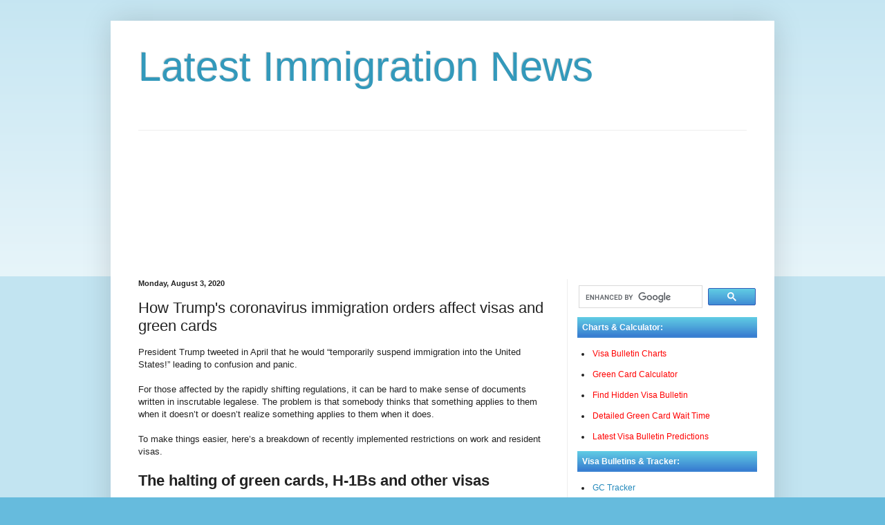

--- FILE ---
content_type: text/html; charset=UTF-8
request_url: https://blog.mygcvisa.com/2020/08/how-trumps-coronavirus-immigration.html
body_size: 25507
content:
<!DOCTYPE html>
<html class='v2' dir='ltr' xmlns='http://www.w3.org/1999/xhtml' xmlns:b='http://www.google.com/2005/gml/b' xmlns:data='http://www.google.com/2005/gml/data' xmlns:expr='http://www.google.com/2005/gml/expr'>
<head>
<link href='https://www.blogger.com/static/v1/widgets/335934321-css_bundle_v2.css' rel='stylesheet' type='text/css'/>
<!--<b:if cond='data:blog.isMobile'> <meta content='width=device-width,initial-scale=1.0,minimum-scale=1.0,maximum-scale=1.0' name='viewport'/> <b:else/> <meta content='width=1100' name='viewport'/> </b:if>-->
<meta content='width=device-width, initial-scale=1' name='viewport'/>
<meta content='SAwVV3MSqqlPxcFMo-h0AwKdv-S8NMUhT7ti3BHt89Y' name='google-site-verification'/>
<meta content='https://blogger.googleusercontent.com/img/b/R29vZ2xl/AVvXsEged1krVIYLJvdwpA527Wdiq6qldmFsKvVrPVds9AuOcCUbW3ykUoeGbYwUNVryxq8TQ1_xdPT55lckchxxMmHOB6S9NTkSHH2GI5eRP7ICmdiJOkkBe-LG6z-Xzaq0epNBMXl4pLUCjwQR/s1600/usa%255B3%255D.png' property='og:image'/>
<meta content='500' http-equiv='refresh'/>
<meta content='text/html; charset=UTF-8' http-equiv='Content-Type'/>
<meta content='blogger' name='generator'/>
<link href='https://blog.mygcvisa.com/favicon.ico' rel='icon' type='image/x-icon'/>
<link href='https://blog.mygcvisa.com/2020/08/how-trumps-coronavirus-immigration.html' rel='canonical'/>
<link rel="alternate" type="application/atom+xml" title="Latest Immigration News - Atom" href="https://blog.mygcvisa.com/feeds/posts/default" />
<link rel="alternate" type="application/rss+xml" title="Latest Immigration News - RSS" href="https://blog.mygcvisa.com/feeds/posts/default?alt=rss" />
<link rel="service.post" type="application/atom+xml" title="Latest Immigration News - Atom" href="https://www.blogger.com/feeds/2595878755567407100/posts/default" />

<link rel="alternate" type="application/atom+xml" title="Latest Immigration News - Atom" href="https://blog.mygcvisa.com/feeds/1627126776980868260/comments/default" />
<!--Can't find substitution for tag [blog.ieCssRetrofitLinks]-->
<meta content='https://blog.mygcvisa.com/2020/08/how-trumps-coronavirus-immigration.html' property='og:url'/>
<meta content='How Trump&#39;s coronavirus immigration orders affect visas and green cards' property='og:title'/>
<meta content='President Trump tweeted in April that he would “temporarily suspend  immigration into the United States!” leading to confusion and panic.   ...' property='og:description'/>
<title>USCIS | How Trump's coronavirus immigration orders affect visas and green cards</title>
<style id='page-skin-1' type='text/css'><!--
/*
-----------------------------------------------
Blogger Template Style
Name:     Simple
Designer: Blogger
URL:      www.blogger.com
----------------------------------------------- */
/* Variable definitions
====================
<Variable name="keycolor" description="Main Color" type="color" default="#66bbdd"/>
<Group description="Page Text" selector="body">
<Variable name="body.font" description="Font" type="font"
default="normal normal 12px Arial, Tahoma, Helvetica, FreeSans, sans-serif"/>
<Variable name="body.text.color" description="Text Color" type="color" default="#222222"/>
</Group>
<Group description="Backgrounds" selector=".body-fauxcolumns-outer">
<Variable name="body.background.color" description="Outer Background" type="color" default="#66bbdd"/>
<Variable name="content.background.color" description="Main Background" type="color" default="#ffffff"/>
<Variable name="header.background.color" description="Header Background" type="color" default="transparent"/>
</Group>
<Group description="Links" selector=".main-outer">
<Variable name="link.color" description="Link Color" type="color" default="#2288bb"/>
<Variable name="link.visited.color" description="Visited Color" type="color" default="#888888"/>
<Variable name="link.hover.color" description="Hover Color" type="color" default="#33aaff"/>
</Group>
<Group description="Blog Title" selector=".header h1">
<Variable name="header.font" description="Font" type="font"
default="normal normal 60px Arial, Tahoma, Helvetica, FreeSans, sans-serif"/>
<Variable name="header.text.color" description="Title Color" type="color" default="#3399bb" />
</Group>
<Group description="Blog Description" selector=".header .description">
<Variable name="description.text.color" description="Description Color" type="color"
default="#777777" />
</Group>
<Group description="Tabs Text" selector=".tabs-inner .widget li a">
<Variable name="tabs.font" description="Font" type="font"
default="normal normal 14px Arial, Tahoma, Helvetica, FreeSans, sans-serif"/>
<Variable name="tabs.text.color" description="Text Color" type="color" default="#999999"/>
<Variable name="tabs.selected.text.color" description="Selected Color" type="color" default="#000000"/>
</Group>
<Group description="Tabs Background" selector=".tabs-outer .PageList">
<Variable name="tabs.background.color" description="Background Color" type="color" default="#f5f5f5"/>
<Variable name="tabs.selected.background.color" description="Selected Color" type="color" default="#eeeeee"/>
</Group>
<Group description="Post Title" selector="h3.post-title, .comments h4">
<Variable name="post.title.font" description="Font" type="font"
default="normal normal 22px Arial, Tahoma, Helvetica, FreeSans, sans-serif"/>
</Group>
<Group description="Date Header" selector=".date-header">
<Variable name="date.header.color" description="Text Color" type="color"
default="#222222"/>
<Variable name="date.header.background.color" description="Background Color" type="color"
default="transparent"/>
<Variable name="date.header.font" description="Text Font" type="font"
default="normal bold 11px Arial, Tahoma, Helvetica, FreeSans, sans-serif"/>
<Variable name="date.header.padding" description="Date Header Padding" type="string" default="inherit"/>
<Variable name="date.header.letterspacing" description="Date Header Letter Spacing" type="string" default="inherit"/>
<Variable name="date.header.margin" description="Date Header Margin" type="string" default="inherit"/>
</Group>
<Group description="Post Footer" selector=".post-footer">
<Variable name="post.footer.text.color" description="Text Color" type="color" default="#666666"/>
<Variable name="post.footer.background.color" description="Background Color" type="color"
default="#f9f9f9"/>
<Variable name="post.footer.border.color" description="Shadow Color" type="color" default="#eeeeee"/>
</Group>
<Group description="Gadgets" selector="h2">
<Variable name="widget.title.font" description="Title Font" type="font"
default="normal bold 11px Arial, Tahoma, Helvetica, FreeSans, sans-serif"/>
<Variable name="widget.title.text.color" description="Title Color" type="color" default="#000000"/>
<Variable name="widget.alternate.text.color" description="Alternate Color" type="color" default="#999999"/>
</Group>
<Group description="Images" selector=".main-inner">
<Variable name="image.background.color" description="Background Color" type="color" default="#ffffff"/>
<Variable name="image.border.color" description="Border Color" type="color" default="#eeeeee"/>
<Variable name="image.text.color" description="Caption Text Color" type="color" default="#222222"/>
</Group>
<Group description="Accents" selector=".content-inner">
<Variable name="body.rule.color" description="Separator Line Color" type="color" default="#eeeeee"/>
<Variable name="tabs.border.color" description="Tabs Border Color" type="color" default="#eeeeee"/>
</Group>
<Variable name="body.background" description="Body Background" type="background"
color="#66bbdd" default="$(color) none repeat scroll top left"/>
<Variable name="body.background.override" description="Body Background Override" type="string" default=""/>
<Variable name="body.background.gradient.cap" description="Body Gradient Cap" type="url"
default="url(https://resources.blogblog.com/blogblog/data/1kt/simple/gradients_light.png)"/>
<Variable name="body.background.gradient.tile" description="Body Gradient Tile" type="url"
default="url(https://resources.blogblog.com/blogblog/data/1kt/simple/body_gradient_tile_light.png)"/>
<Variable name="content.background.color.selector" description="Content Background Color Selector" type="string" default=".content-inner"/>
<Variable name="content.padding" description="Content Padding" type="length" default="10px" min="0" max="100px"/>
<Variable name="content.padding.horizontal" description="Content Horizontal Padding" type="length" default="10px" min="0" max="100px"/>
<Variable name="content.shadow.spread" description="Content Shadow Spread" type="length" default="40px" min="0" max="100px"/>
<Variable name="content.shadow.spread.webkit" description="Content Shadow Spread (WebKit)" type="length" default="5px" min="0" max="100px"/>
<Variable name="content.shadow.spread.ie" description="Content Shadow Spread (IE)" type="length" default="10px" min="0" max="100px"/>
<Variable name="main.border.width" description="Main Border Width" type="length" default="0" min="0" max="10px"/>
<Variable name="header.background.gradient" description="Header Gradient" type="url" default="none"/>
<Variable name="header.shadow.offset.left" description="Header Shadow Offset Left" type="length" default="-1px" min="-50px" max="50px"/>
<Variable name="header.shadow.offset.top" description="Header Shadow Offset Top" type="length" default="-1px" min="-50px" max="50px"/>
<Variable name="header.shadow.spread" description="Header Shadow Spread" type="length" default="1px" min="0" max="100px"/>
<Variable name="header.padding" description="Header Padding" type="length" default="30px" min="0" max="100px"/>
<Variable name="header.border.size" description="Header Border Size" type="length" default="1px" min="0" max="10px"/>
<Variable name="header.bottom.border.size" description="Header Bottom Border Size" type="length" default="1px" min="0" max="10px"/>
<Variable name="header.border.horizontalsize" description="Header Horizontal Border Size" type="length" default="0" min="0" max="10px"/>
<Variable name="description.text.size" description="Description Text Size" type="string" default="140%"/>
<Variable name="tabs.margin.top" description="Tabs Margin Top" type="length" default="0" min="0" max="100px"/>
<Variable name="tabs.margin.side" description="Tabs Side Margin" type="length" default="30px" min="0" max="100px"/>
<Variable name="tabs.background.gradient" description="Tabs Background Gradient" type="url"
default="url(https://resources.blogblog.com/blogblog/data/1kt/simple/gradients_light.png)"/>
<Variable name="tabs.border.width" description="Tabs Border Width" type="length" default="1px" min="0" max="10px"/>
<Variable name="tabs.bevel.border.width" description="Tabs Bevel Border Width" type="length" default="1px" min="0" max="10px"/>
<Variable name="post.margin.bottom" description="Post Bottom Margin" type="length" default="25px" min="0" max="100px"/>
<Variable name="image.border.small.size" description="Image Border Small Size" type="length" default="2px" min="0" max="10px"/>
<Variable name="image.border.large.size" description="Image Border Large Size" type="length" default="5px" min="0" max="10px"/>
<Variable name="page.width.selector" description="Page Width Selector" type="string" default=".region-inner"/>
<Variable name="page.width" description="Page Width" type="string" default="auto"/>
<Variable name="main.section.margin" description="Main Section Margin" type="length" default="15px" min="0" max="100px"/>
<Variable name="main.padding" description="Main Padding" type="length" default="15px" min="0" max="100px"/>
<Variable name="main.padding.top" description="Main Padding Top" type="length" default="30px" min="0" max="100px"/>
<Variable name="main.padding.bottom" description="Main Padding Bottom" type="length" default="30px" min="0" max="100px"/>
<Variable name="paging.background"
color="#ffffff"
description="Background of blog paging area" type="background"
default="transparent none no-repeat scroll top center"/>
<Variable name="footer.bevel" description="Bevel border length of footer" type="length" default="0" min="0" max="10px"/>
<Variable name="mobile.background.overlay" description="Mobile Background Overlay" type="string"
default="transparent none repeat scroll top left"/>
<Variable name="mobile.background.size" description="Mobile Background Size" type="string" default="auto"/>
<Variable name="mobile.button.color" description="Mobile Button Color" type="color" default="#ffffff" />
<Variable name="startSide" description="Side where text starts in blog language" type="automatic" default="left"/>
<Variable name="endSide" description="Side where text ends in blog language" type="automatic" default="right"/>
*/
/* Content
----------------------------------------------- */
body {
font: normal normal 12px Arial, Tahoma, Helvetica, FreeSans, sans-serif;
color: #222222;
background: #66bbdd none repeat scroll top left;
padding: 0 40px 40px 40px;
}
html body .region-inner {
min-width: 0;
max-width: 100%;
width: auto;
}
h2 {
font-size: 22px;
}
a:link {
text-decoration:none;
color: #2288bb;
}
a:visited {
text-decoration:none;
color: #2288bb;
}
a:hover {
text-decoration:underline;
color: #33aaff;
}
.body-fauxcolumn-outer .fauxcolumn-inner {
background: transparent url(//www.blogblog.com/1kt/simple/body_gradient_tile_light.png) repeat scroll top left;
_background-image: none;
}
.body-fauxcolumn-outer .cap-top {
position: absolute;
z-index: 1;
height: 400px;
width: 100%;
}
.body-fauxcolumn-outer .cap-top .cap-left {
width: 100%;
background: transparent url(//www.blogblog.com/1kt/simple/gradients_light.png) repeat-x scroll top left;
_background-image: none;
}
.content-outer {
-moz-box-shadow: 0 0 40px rgba(0, 0, 0, .15);
-webkit-box-shadow: 0 0 5px rgba(0, 0, 0, .15);
-goog-ms-box-shadow: 0 0 10px #333333;
box-shadow: 0 0 40px rgba(0, 0, 0, .15);
margin-bottom: 1px;
}
.content-inner {
padding: 10px 10px;
}
.content-inner {
background-color: #ffffff;
}
/* Header
----------------------------------------------- */
.header-outer {
background: transparent none repeat-x scroll 0 -400px;
_background-image: none;
}
.Header h1 {
font: normal normal 60px Arial, Tahoma, Helvetica, FreeSans, sans-serif;
color: #3399bb;
text-shadow: -1px -1px 1px rgba(0, 0, 0, .2);
}
.Header h1 a {
color: #3399bb;
}
.Header .description {
font-size: 140%;
color: #777777;
}
.header-inner .Header .titlewrapper {
padding: 22px 30px;
}
.header-inner .Header .descriptionwrapper {
padding: 0 30px;
}
/* Tabs
----------------------------------------------- */
.tabs-inner .section:first-child {
border-top: 1px solid #eeeeee;
}
.tabs-inner .section:first-child ul {
margin-top: -1px;
border-top: 1px solid #eeeeee;
border-left: 0 solid #eeeeee;
border-right: 0 solid #eeeeee;
}
.tabs-inner .widget ul {
background: #f5f5f5 url(//www.blogblog.com/1kt/simple/gradients_light.png) repeat-x scroll 0 -800px;
_background-image: none;
border-bottom: 1px solid #eeeeee;
margin-top: 0;
margin-left: -30px;
margin-right: -30px;
}
.tabs-inner .widget li a {
display: inline-block;
padding: .6em 1em;
font: normal normal 14px Arial, Tahoma, Helvetica, FreeSans, sans-serif;
color: #999999;
border-left: 1px solid #ffffff;
border-right: 1px solid #eeeeee;
}
.tabs-inner .widget li:first-child a {
border-left: none;
}
.tabs-inner .widget li.selected a, .tabs-inner .widget li a:hover {
color: #000000;
background-color: #eeeeee;
text-decoration: none;
}
/* Columns
----------------------------------------------- */
.main-outer {
border-top: 0 solid #eeeeee;
}
.fauxcolumn-left-outer .fauxcolumn-inner {
border-right: 1px solid #eeeeee;
}
.fauxcolumn-right-outer .fauxcolumn-inner {
border-left: 1px solid #eeeeee;
}
/* Headings
----------------------------------------------- */
div.widget > h2,
div.widget h2.title {
margin: 0 0 1em 0;
font: normal bold 11px Arial, Tahoma, Helvetica, FreeSans, sans-serif;
color: #000000;
}
/* Widgets
----------------------------------------------- */
.widget .zippy {
color: #999999;
text-shadow: 2px 2px 1px rgba(0, 0, 0, .1);
}
.widget .popular-posts ul {
list-style: none;
}
/* Posts
----------------------------------------------- */
h2.date-header {
font: normal bold 11px Arial, Tahoma, Helvetica, FreeSans, sans-serif;
}
.date-header span {
background-color: transparent;
color: #222222;
padding: inherit;
letter-spacing: inherit;
margin: inherit;
}
.main-inner {
padding-top: 30px;
padding-bottom: 30px;
}
.main-inner .column-center-inner {
padding: 0 15px;
}
.main-inner .column-center-inner .section {
margin: 0 15px;
}
.post {
margin: 0 0 25px 0;
}
h3.post-title, .comments h4 {
font: normal normal 22px Arial, Tahoma, Helvetica, FreeSans, sans-serif;
margin: .75em 0 0;
}
.post-body {
font-size: 110%;
line-height: 1.4;
position: relative;
}
.post-body img, .post-body .tr-caption-container, .Profile img, .Image img,
.BlogList .item-thumbnail img {
padding: 2px;
background: #ffffff;
border: 1px solid #eeeeee;
-moz-box-shadow: 1px 1px 5px rgba(0, 0, 0, .1);
-webkit-box-shadow: 1px 1px 5px rgba(0, 0, 0, .1);
box-shadow: 1px 1px 5px rgba(0, 0, 0, .1);
}
.post-body img, .post-body .tr-caption-container {
padding: 5px;
}
.post-body .tr-caption-container {
color: #222222;
}
.post-body .tr-caption-container img {
padding: 0;
background: transparent;
border: none;
-moz-box-shadow: 0 0 0 rgba(0, 0, 0, .1);
-webkit-box-shadow: 0 0 0 rgba(0, 0, 0, .1);
box-shadow: 0 0 0 rgba(0, 0, 0, .1);
}
.post-header {
margin: 0 0 1.5em;
line-height: 1.6;
font-size: 90%;
}
.post-footer {
margin: 20px -2px 0;
padding: 5px 10px;
color: #666666;
background-color: #f9f9f9;
border-bottom: 1px solid #eeeeee;
line-height: 1.6;
font-size: 90%;
}
#comments .comment-author {
padding-top: 1.5em;
border-top: 1px solid #eeeeee;
background-position: 0 1.5em;
}
#comments .comment-author:first-child {
padding-top: 0;
border-top: none;
}
.avatar-image-container {
margin: .2em 0 0;
}
#comments .avatar-image-container img {
border: 1px solid #eeeeee;
}
/* Comments
----------------------------------------------- */
.comments .comments-content .icon.blog-author {
background-repeat: no-repeat;
background-image: url([data-uri]);
}
.comments .comments-content .loadmore a {
border-top: 1px solid #999999;
border-bottom: 1px solid #999999;
}
.comments .comment-thread.inline-thread {
background-color: #f9f9f9;
}
.comments .continue {
border-top: 2px solid #999999;
}
/* Accents
---------------------------------------------- */
.section-columns td.columns-cell {
border-left: 1px solid #eeeeee;
}
.blog-pager {
background: transparent none no-repeat scroll top center;
}
.blog-pager-older-link, .home-link,
.blog-pager-newer-link {
background-color: #ffffff;
padding: 5px;
}
.footer-outer {
border-top: 0 dashed #bbbbbb;
}
/* Mobile
----------------------------------------------- */
body.mobile  {
background-size: auto;
}
.mobile .body-fauxcolumn-outer {
background: transparent none repeat scroll top left;
}
.mobile .body-fauxcolumn-outer .cap-top {
background-size: 100% auto;
}
.mobile .content-outer {
-webkit-box-shadow: 0 0 3px rgba(0, 0, 0, .15);
box-shadow: 0 0 3px rgba(0, 0, 0, .15);
}
.mobile .tabs-inner .widget ul {
margin-left: 0;
margin-right: 0;
}
.mobile .post {
margin: 0;
}
.mobile .main-inner .column-center-inner .section {
margin: 0;
}
.mobile .date-header span {
padding: 0.1em 10px;
margin: 0 -10px;
}
.mobile h3.post-title {
margin: 0;
}
.mobile .blog-pager {
background: transparent none no-repeat scroll top center;
}
.mobile .footer-outer {
border-top: none;
}
.mobile .main-inner, .mobile .footer-inner {
background-color: #ffffff;
}
.mobile-index-contents {
color: #222222;
}
.mobile-link-button {
background-color: #2288bb;
}
.mobile-link-button a:link, .mobile-link-button a:visited {
color: #ffffff;
}
.mobile .tabs-inner .section:first-child {
border-top: none;
}
.mobile .tabs-inner .PageList .widget-content {
background-color: #eeeeee;
color: #000000;
border-top: 1px solid #eeeeee;
border-bottom: 1px solid #eeeeee;
}
.mobile .tabs-inner .PageList .widget-content .pagelist-arrow {
border-left: 1px solid #eeeeee;
}
#threaded-comment-form,.comment-form  {background: #F9F9F9;padding: 10px;padding-left: 20px;margin-top:15px width:100%; box-shadow1: 1px 0px 15px rgba(0, 0, 0, 0.2); border-radius: 7px; border:1px solid #ddd; }
--></style>
<style id='template-skin-1' type='text/css'><!--
body {
min-width: 960px;
}
.content-outer, .content-fauxcolumn-outer, .region-inner {
min-width: 960px;
max-width: 960px;
_width: 960px;
}
.main-inner .columns {
padding-left: 0;
padding-right: 290px;
}
.main-inner .fauxcolumn-center-outer {
left: 0;
right: 290px;
/* IE6 does not respect left and right together */
_width: expression(this.parentNode.offsetWidth -
parseInt("0") -
parseInt("290px") + 'px');
}
.main-inner .fauxcolumn-left-outer {
width: 0;
}
.main-inner .fauxcolumn-right-outer {
width: 290px;
}
.main-inner .column-left-outer {
width: 0;
right: 100%;
margin-left: -0;
}
.main-inner .column-right-outer {
width: 290px;
margin-right: -290px;
}
#layout {
min-width: 0;
}
#layout .content-outer {
min-width: 0;
width: 800px;
}
#layout .region-inner {
min-width: 0;
width: auto;
}
--></style>
<!-- Google tag (gtag.js) -->
<script async='true' src='https://www.googletagmanager.com/gtag/js?id=G-YB1BD3NQ0T'></script>
<script>
        window.dataLayer = window.dataLayer || [];
        function gtag(){dataLayer.push(arguments);}
        gtag('js', new Date());
        gtag('config', 'G-YB1BD3NQ0T');
      </script>
<script async='async' src='//pagead2.googlesyndication.com/pagead/js/adsbygoogle.js'></script>
<script>
        (adsbygoogle = window.adsbygoogle || []).push({
            google_ad_client: "ca-pub-0703701969656686",
            enable_page_level_ads: true
        });
    </script>
<script src='//s7.addthis.com/js/300/addthis_widget.js#pubid=ra-50e61814377d590f' type='text/javascript'></script>
<script type='text/javascript'>
  window._taboola = window._taboola || [];
  _taboola.push({article:'auto'});
  !function (e, f, u, i) {
    if (!document.getElementById(i)){
      e.async = 1;
      e.src = u;
      e.id = i;
      f.parentNode.insertBefore(e, f);
    }
  }(document.createElement('script'),
  document.getElementsByTagName('script')[0],
  '//cdn.taboola.com/libtrc/hcsites-network/loader.js',
  'tb_loader_script');
  if(window.performance || typeof window.performance.mark == 'function')
    {window.performance.mark('tbl_ic');}
</script>
<!--<script async='async' src='https://widgets.outbrain.com/outbrain.js' type='text/javascript'/>-->
<script async='false' data-cfasync='false' src='//monu.delivery/site/f/7/13a664-b54f-44db-997d-b78c9e9ec568.js' type='text/javascript'></script>
<link href='https://www.blogger.com/dyn-css/authorization.css?targetBlogID=2595878755567407100&amp;zx=abae794c-f249-400f-81fd-23e76f79a650' media='none' onload='if(media!=&#39;all&#39;)media=&#39;all&#39;' rel='stylesheet'/><noscript><link href='https://www.blogger.com/dyn-css/authorization.css?targetBlogID=2595878755567407100&amp;zx=abae794c-f249-400f-81fd-23e76f79a650' rel='stylesheet'/></noscript>
<meta name='google-adsense-platform-account' content='ca-host-pub-1556223355139109'/>
<meta name='google-adsense-platform-domain' content='blogspot.com'/>

<script async src="https://pagead2.googlesyndication.com/pagead/js/adsbygoogle.js?client=ca-pub-0703701969656686&host=ca-host-pub-1556223355139109" crossorigin="anonymous"></script>

<!-- data-ad-client=ca-pub-0703701969656686 -->

</head>
<body class='loading'>
<div class='navbar no-items section' id='navbar'>
</div>
<div class='body-fauxcolumns'>
<div class='fauxcolumn-outer body-fauxcolumn-outer'>
<div class='cap-top'>
<div class='cap-left'></div>
<div class='cap-right'></div>
</div>
<div class='fauxborder-left'>
<div class='fauxborder-right'></div>
<div class='fauxcolumn-inner'>
</div>
</div>
<div class='cap-bottom'>
<div class='cap-left'></div>
<div class='cap-right'></div>
</div>
</div>
</div>
<div class='content'>
<div class='content-fauxcolumns'>
<div class='fauxcolumn-outer content-fauxcolumn-outer'>
<div class='cap-top'>
<div class='cap-left'></div>
<div class='cap-right'></div>
</div>
<div class='fauxborder-left'>
<div class='fauxborder-right'></div>
<div class='fauxcolumn-inner'>
</div>
</div>
<div class='cap-bottom'>
<div class='cap-left'></div>
<div class='cap-right'></div>
</div>
</div>
</div>
<div class='content-outer'>
<div class='content-cap-top cap-top'>
<div class='cap-left'></div>
<div class='cap-right'></div>
</div>
<div class='fauxborder-left content-fauxborder-left'>
<div class='fauxborder-right content-fauxborder-right'></div>
<div class='content-inner'>
<header>
<div class='header-outer'>
<div class='header-cap-top cap-top'>
<div class='cap-left'></div>
<div class='cap-right'></div>
</div>
<div class='fauxborder-left header-fauxborder-left'>
<div class='fauxborder-right header-fauxborder-right'></div>
<div class='region-inner header-inner'>
<div class='header section' id='header'><div class='widget Header' data-version='1' id='Header1'>
<div id='header-inner'>
<div class='titlewrapper'>
<h1 class='title'>
<a href='https://blog.mygcvisa.com/'>
Latest Immigration News
</a>
</h1>
</div>
<div class='descriptionwrapper'>
<p class='description'><span>
</span></p>
</div>
</div>
</div></div>
</div>
</div>
<div class='header-cap-bottom cap-bottom'>
<div class='cap-left'></div>
<div class='cap-right'></div>
</div>
</div>
</header>
<div class='tabs-outer'>
<div class='tabs-cap-top cap-top'>
<div class='cap-left'></div>
<div class='cap-right'></div>
</div>
<div class='fauxborder-left tabs-fauxborder-left'>
<div class='fauxborder-right tabs-fauxborder-right'></div>
<div class='region-inner tabs-inner'>
<div class='tabs section' id='crosscol'><div class='widget HTML' data-version='1' id='HTML5'>
<div class='widget-content'>
<div id='idGoogle'></div>
<div style='text-align:left; padding-top:0;margin:-50px -40px -45px -40px;'>
<script async src="//pagead2.googlesyndication.com/pagead/js/adsbygoogle.js"></script>
<!-- MGV Blog Header Responsive -->
<ins class="adsbygoogle"
     style="display:block"
     data-ad-client="ca-pub-0703701969656686"
     data-ad-slot="8083122275"
     data-ad-format="auto"
     data-full-width-responsive="true"></ins>
<script>
(adsbygoogle = window.adsbygoogle || []).push({});
</script>

</div><script>
// if (self != top)
          // top.location = self.location;
</script>
<div id="mgvMenu" class="menu" style="display:none">
<table id="tblMenu">
<tr>
<td>
<a href="http://www.mygcvisa.com/discuss/">GC Forum</a>
</td>
<td>
<a href="http://www.mygcvisa.com/tracker/">GC Tracker</a>
</td>
<td>
<a href="http://www.mygcvisa.com/news/">Latest News</a>
</td>
<td>
<a href="http://www.mygcvisa.com/">Visa Bulletin</a>
</td>
<td>
<a href="http://www.mygcvisa.com/calculator/">GC Calculator</a>
</td>
<td>
<a class="active" href="http://blog.mygcvisa.com">Immigration Blog </a>
</td>
<td>
<a href="http://www.mygcvisa.com/uscis/USCIS-Contact.aspx">USCIS</a>
</td>
</tr>
</table>
</div>
</div>
<div class='clear'></div>
</div></div>
<div class='tabs no-items section' id='crosscol-overflow'></div>
</div>
</div>
<div class='tabs-cap-bottom cap-bottom'>
<div class='cap-left'></div>
<div class='cap-right'></div>
</div>
</div>
<div class='main-outer'>
<div class='main-cap-top cap-top'>
<div class='cap-left'></div>
<div class='cap-right'></div>
</div>
<div class='fauxborder-left main-fauxborder-left'>
<div class='fauxborder-right main-fauxborder-right'></div>
<div class='region-inner main-inner'>
<div class='columns fauxcolumns'>
<div class='fauxcolumn-outer fauxcolumn-center-outer'>
<div class='cap-top'>
<div class='cap-left'></div>
<div class='cap-right'></div>
</div>
<div class='fauxborder-left'>
<div class='fauxborder-right'></div>
<div class='fauxcolumn-inner'>
</div>
</div>
<div class='cap-bottom'>
<div class='cap-left'></div>
<div class='cap-right'></div>
</div>
</div>
<div class='fauxcolumn-outer fauxcolumn-left-outer'>
<div class='cap-top'>
<div class='cap-left'></div>
<div class='cap-right'></div>
</div>
<div class='fauxborder-left'>
<div class='fauxborder-right'></div>
<div class='fauxcolumn-inner'>
</div>
</div>
<div class='cap-bottom'>
<div class='cap-left'></div>
<div class='cap-right'></div>
</div>
</div>
<div class='fauxcolumn-outer fauxcolumn-right-outer'>
<div class='cap-top'>
<div class='cap-left'></div>
<div class='cap-right'></div>
</div>
<div class='fauxborder-left'>
<div class='fauxborder-right'></div>
<div class='fauxcolumn-inner'>
</div>
</div>
<div class='cap-bottom'>
<div class='cap-left'></div>
<div class='cap-right'></div>
</div>
</div>
<!-- corrects IE6 width calculation -->
<div class='columns-inner'>
<div class='column-center-outer'>
<div class='column-center-inner'>
<div class='main section' id='main'><div class='widget Blog' data-version='1' id='Blog1'>
<div class='blog-posts hfeed'>
<!--Can't find substitution for tag [defaultAdStart]-->

          <div class="date-outer">
        
<h2 class='date-header'><span>Monday, August 3, 2020</span></h2>

          <div class="date-posts">
        
<div class='post-outer'>
<div class='post hentry' itemprop='blogPost' itemscope='itemscope' itemtype='https://schema.org/BlogPosting'>
<meta content='2595878755567407100' itemprop='blogId'/>
<meta content='1627126776980868260' itemprop='postId'/>
<a name='1627126776980868260'></a>
<h3 class='post-title entry-title' itemprop='name'>
How Trump's coronavirus immigration orders affect visas and green cards
</h3>
<div class='post-header'>
<div class='post-header-line-1'></div>
</div>
<div class='post-body entry-content' id='post-body-1627126776980868260' itemprop='description articleBody'>
President Trump tweeted in April that he would &#8220;temporarily suspend 
immigration into the United States!&#8221; leading to confusion and panic.<br />
<br />
For
 those affected by the rapidly shifting regulations, it can be hard to 
make sense of documents written in inscrutable legalese. The problem is that somebody thinks that something applies to them when 
it doesn&#8217;t or doesn&#8217;t realize something applies to them when it does.<br />
<br />
To make things easier, here&#8217;s a breakdown of recently implemented restrictions on work and resident visas.<br />
<br />
<h2 id="the-halting-of-green-cards-h-1bs-and-other-visas">
<a name="more"></a>The halting of green cards, H-1Bs and other visas</h2>
<br />
A presidential proclamation that shortly followed
 Trump&#8217;s tweet didn&#8217;t go as far as he&#8217;d said. Pitched as a means to 
protect Americans&#8217; health and jobs amid the coronavirus pandemic, the 
order blocked new entries of people who didn&#8217;t already have green cards 
or travel documents in hand, with broad exceptions.<br />
<br />
Then in June, as some immigration experts expected, the <a href="https://blog.mygcvisa.com/2020/06/trump-expected-to-suspend-h-1b-other.html" target="_blank">proclamation was extended and expanded</a>.
 The latest version suspends some types of work visas, including H-1B 
visas for skilled employees, until the end of the year. The ban on new 
green cards will remain in place during that time.<br />
<blockquote class="twitter-tweet">
<div dir="ltr" lang="en">
In light of the attack from the Invisible Enemy, as well as the need to protect the jobs of our GREAT American Citizens, I will be signing an Executive Order to temporarily suspend immigration into the United States!</div>
&#8212; Donald J. Trump (@realDonaldTrump) <a href="https://twitter.com/realDonaldTrump/status/1252418369170501639?ref_src=twsrc%5Etfw">April 21, 2020</a></blockquote>
<br />
<b>Proclamation overview:</b><br />
<ul>
<li>Went into effect on June 24 and will last until Dec. 31, 2020.</li>
<li>Applies only to foreign nationals applying for new travel visas from abroad.</li>
<li>Doesn&#8217;t affect those who already have a travel visa in their passport. </li>
<li>Doesn&#8217;t immediately affect non-immigrant workers already in the U.S.</li>
<li>Can be extended by the president.</li>
</ul>
<b>&nbsp;Restricted work visas include:</b><br />
<ul>
<li><b>H-1B:</b> Specialty occupations requiring 
expertise in fields such as IT, finance, accounting, architecture, 
engineering, mathematics, science and medicine. Any professional-level 
job that typically requires a bachelors degree or higher can fall under 
this category. Has become associated with tech companies.</li>
<li><b>H-2B </b>(other
 than food workers): Short-term or seasonal employees who perform 
non-agricultural work. Hotel, resort and trade jobs fall under this 
category. Sometimes called &#8220;Disney visas&#8221; due to the theme park&#8217;s 
reliance on employees with these visas. </li>
<li><b>J-1 </b>(excludes 
scholars and students): Trainees, teachers, interns, camp counselors, au
 pairs and those participating in summer work travel programs. </li>
<li><b>L-1 </b>(including
 L-1A executives and L-1B specialized knowledge workers): Intracompany 
transferees. Allows both U.S. and foreign multinational companies to 
transfer executives, managers and employees with specialized knowledge 
to the U.S. Often used to grow or expand multinational businesses in the
 U.S.</li>
</ul>
<b>&nbsp;Exemptions apply to those who: </b><br />
<ul>
<li>Are deemed critical to defense, law enforcement, diplomacy or national security of the U.S.</li>
<li>Provide medical care to hospitalized COVID-19 patients.</li>
<li>Are involved with certain types of medical research in the U.S. to help combat COVID-19.</li>
<li>Facilitate the economic recovery of the United States.</li>
</ul>
<b>&nbsp;It also does not apply to:</b><br />
<ul>
<li>Lawful permanent residents (including green card holders).</li>
<li>Spouses or children of U.S. citizens.</li>
<li>Workers providing essential services for the U.S. food supply chain.</li>
<li>Anyone whose entry is determined by the State Department or Department of Homeland Security to be in the national interest.</li>
</ul>
<b>Limited immediate impact</b><br />
U.S.
 embassies and consulates, where visas are processed for those applying 
from outside the country, are currently closed because of the pandemic. 
That means anyone hoping to get a visa stamp outside the U.S. is out of 
luck right now, regardless of the proclamation, according to several 
immigration attorneys.<br />
<br />
Those applying for visa classes not addressed by 
the proclamation can&#8217;t schedule the necessary appointments or are having
 those appointments repeatedly rescheduled for later dates. (Some 
emergency and mission-critical visa services are still going forward, 
according to State Department officials). But some are slated to open soon.<br />
<br />
<h2 id="what-to-do">
<b>What to do</b></h2>
<br />
<b>Sit tight &#8212; if possible&nbsp;</b><br />
<br />
What happens in the 
November presidential election will likely determine the fate of the 
proclamation &#8212; and legal immigration in general, according to several 
immigration attorneys. If Trump is reelected, he can extend and amend 
the existing order.<br />
<br />
Another president could undo it immediately. If 
nothing is done, the proclamation will simply expire at the end of the 
year. Given the many unknowns, some attorneys are advising clients to evaluate their goals and hang tight.<br />
<br />
Seasonal
 and temporary workers who arrive on H-2B visas don&#8217;t have this luxury. 
If they miss the season they&#8217;re supposed to come for, they&#8217;ll lose the 
approval and have to start from square one, according to Jacob 
Sapochnick, an immigration attorney based in San Diego.<br />
<br />
That goes
 for the employer too &#8212; who must prove that jobs can&#8217;t be filled by 
American workers before receiving what&#8217;s known as labor certification 
and bringing people in from abroad.<br />
<br />
Instead of selecting specific people, a company usually identifies 
that it needs a group of workers and connects with a recruiter to fill 
the slots. Sapochnick pointed to an example of a hotel that needs a 
number of workers to ready it for reopening or provide extra cleaning 
services due to the coronavirus. &#8220;They&#8217;ll essentially be out of a 
workforce for the season,&#8221; he said, &#8220;that&#8217;s why it&#8217;s so devastating.&#8221;<br />
<br />
<b>Or get ahead of the game</b><br />
<br />
To prepare for a change in the 
rules, Rugendorf has sought &#8212; and received &#8212; approval for clients in 
some of the suspended visa classes from U.S. Citizenship and Immigration
 Services (USCIS), which processes some types of visas. Unable to 
finalize their work permit at a consulate or embassy abroad &#8212; and 
potentially unable to travel due to coronavirus restrictions even if 
they could &#8212; they&#8217;re stuck in limbo.<br />
<br />
Employers who rely on seasonal employees can also be proactive by showing that they need the workers, Sapochnick said. &#8220;Even
 if I can&#8217;t get them over here, I do have the approval to bring them 
over here once I can,&#8221; he said. Otherwise, if the suspension is lifted 
and the approval isn&#8217;t in place, &#8220;they&#8217;re going to be stuck at step 
one.&#8221;<br />
<br />
<b>Re-up&nbsp;</b><br />
<br />
Those already in U.S. and who have valid work 
visas and are able to renew or extend can still do that &#8212; regardless of 
whether it&#8217;s one of the suspended classes.<br />
<br />
A company can 
sometimes win exceptions to hire temporary workers who are critical to 
their business operations or who possess a unique expertise in a trade, 
Sapochnick said. He cited recent personal success in securing approval 
for a group of electrical workers.<br />
<br />
<b>Revise plans</b><br />
<br />
A seasonal worker who would normally leave the U.S. for some time 
after the expiration of their visa might want to take a different track, he said, adding that it&#8217;s not currently easy to return. One 
possibility is switching to a tourist visa and then re-applying for H-2B
 status from within the U.S. 
<div style='clear: both;'></div>
</div>
<div class='post-footer'>
<div class='post-footer-line post-footer-line-1'><span class='post-comment-link'>
</span>
<span class='post-author vcard'>
</span>
<span class='reaction-buttons'>
</span>
<span class='post-icons'>
</span>
</div>
<div class='post-footer-line post-footer-line-2'></div>
<div class='post-footer-line post-footer-line-3'></div>
</div>
</div>
<div style='text-align:center'>
<div id='taboola-below-article-thumbnails'></div>
<script type='text/javascript'>
  window._taboola = window._taboola || [];
  _taboola.push({
    mode: 'thumbnails-a',
    container: 'taboola-below-article-thumbnails',
    placement: 'Below Article Thumbnails',
    target_type: 'mix'
  });
</script>
<div class='OUTBRAIN' data-ob-template='MYGCVisa' data-src='' data-widget-id='GS_4' style='text-align:left'></div>
<br/>
<script async='async' src='//pagead2.googlesyndication.com/pagead/js/adsbygoogle.js'></script>
<ins class='adsbygoogle' data-ad-client='ca-pub-0703701969656686' data-ad-slot='7636827000' style='display:inline-block;width:336px;height:280px'></ins>
<script>
(adsbygoogle = window.adsbygoogle || []).push({});
</script>
</div>
<div class='comments' id='comments'>
<a name='comments'></a>
<h4>No comments:</h4>
<div id='Blog1_comments-block-wrapper'>
<dl class='avatar-comment-indent' id='comments-block'>
</dl>
</div>
<p class='comment-footer'>
<div class='comment-form'>
<a name='comment-form'></a>
<h4 id='comment-post-message'>Post a Comment</h4>
<p><b>Comment Posting Tips:</b><br /><br />1. To estimate when priority date can be current, please see this GC Calculator: <a href="http://www.mygcvisa.com/calculator/" rel="nofollow">http://www.mygcvisa.com/calculator</a><br /><br />2. View or add your I-130/I-485/NVC case to GC Tracker: <a href="http://www.mygcvisa.com/tracker/" rel="nofollow">http://www.mygcvisa.com/tracker</a><br /><br />3. You can browse or post new questions in GC Forum: <a href="http://www.mygcvisa.com/discuss/" rel="nofollow">http://www.mygcvisa.com/discuss</a></p>
<a href='https://www.blogger.com/comment/frame/2595878755567407100?po=1627126776980868260&hl=en&saa=85391&origin=https://blog.mygcvisa.com' id='comment-editor-src'></a>
<iframe allowtransparency='true' class='blogger-iframe-colorize blogger-comment-from-post' frameborder='0' height='410px' id='comment-editor' name='comment-editor' src='' width='100%'></iframe>
<script src='https://www.blogger.com/static/v1/jsbin/2830521187-comment_from_post_iframe.js' type='text/javascript'></script>
<script type='text/javascript'>
      BLOG_CMT_createIframe('https://www.blogger.com/rpc_relay.html');
    </script>
</div>
</p>
</div>
<br/>
<b>Comments posted above will only appear in this blog post. Comments posted below will appear across all blog posts:</b><br/><br/>
<div id='disqus_thread'></div>
<script type='text/javascript'>
                    /* * * CONFIGURATION VARIABLES: EDIT BEFORE PASTING INTO YOUR WEBPAGE * * */
                    var disqus_shortname = 'mygcvisa'; // required: replace example with your forum shortname
                    var disqus_identifier = '/Visa-Bulletin/';
                    var disqus_title = 'MyGCVisa - Latest Immigration News';
                    var disqus_url = 'http://www.mygcvisa.com/visa-bulletin';

                    /* * * DON'T EDIT BELOW THIS LINE * * */
                    (function ()
                    {
                        var dsq = document.createElement('script'); dsq.type = 'text/javascript'; dsq.async = true;
                        dsq.src = '//' + disqus_shortname + '.disqus.com/embed.js';
                        (document.getElementsByTagName('head')[0] || document.getElementsByTagName('body')[0]).appendChild(dsq);
                    })();
                </script>
<noscript>Please enable JavaScript to view the <a href='http://disqus.com/?ref_noscript'>comments powered by Disqus.</a></noscript>
<a class='dsq-brlink' href='http://disqus.com'>comments powered by <span class='logo-disqus'>Disqus</span></a>
</div>

        </div></div>
      
<!--Can't find substitution for tag [adEnd]-->
</div>
<div class='blog-pager' id='blog-pager'>
<span id='blog-pager-newer-link'>
<a class='blog-pager-newer-link' href='https://blog.mygcvisa.com/2020/08/application-period-open-for-citizenship.html' id='Blog1_blog-pager-newer-link' title='Newer Post'>Newer Post</a>
</span>
<span id='blog-pager-older-link'>
<a class='blog-pager-older-link' href='https://blog.mygcvisa.com/2020/07/applying-discretion-in-uscis.html' id='Blog1_blog-pager-older-link' title='Older Post'>Older Post</a>
</span>
<a class='home-link' href='https://blog.mygcvisa.com/'>Home</a>
</div>
<div class='clear'></div>
<div class='post-feeds'>
<div class='feed-links'>
Subscribe to:
<a class='feed-link' href='https://blog.mygcvisa.com/feeds/1627126776980868260/comments/default' target='_blank' type='application/atom+xml'>Post Comments (Atom)</a>
</div>
</div>
</div></div>
</div>
</div>
<div class='column-left-outer'>
<div class='column-left-inner'>
<aside>
</aside>
</div>
</div>
<div class='column-right-outer'>
<div class='column-right-inner'>
<aside>
<div class='sidebar section' id='sidebar-right-1'><div class='widget HTML' data-version='1' id='HTML6'>
<div class='widget-content'>
<script src='https://ajax.googleapis.com/ajax/libs/jquery/1.12.4/jquery.min.js' type='text/javascript'>

<script>

function ShowTabAd()
{
    setTimeout(function ()
    {
        $("#_cm-css-reset, ._cm-os-slider").css({ "right": "", "position": "relative" });
        $("#_cm-css-reset, ._cm-os-slider").css({ "right": "0 !important" });
        /* if ($("#_cm-close-area").attr("id") == undefined)
             $("#_cm-css-reset").append('');*/
    }, 25000);

    setTimeout(function ()
    {
        var InnerText = "";
        if ($("#_cm-close-area").attr("id") == undefined)
            $("#_cm-css-reset, ._cm-os-slider").append(InnerText);
    }, 30000);
}

$(document).on("click", "#_cm-close-area", function ()
{
    $("#_cm-css-reset").remove();
});

</script>



<script>
        //ShowTabAd();
</script>






<script>
$(document).on("click", ".tabs2", function ()
{
    $("#" + $(this).attr("data-tab")).show();
    $("#" + $(this).attr("data-tab2")).hide();
    $(this).addClass("selected");
    $(this).siblings().removeClass("selected");
});
</script>
<style>

.cBlack {
    color: black;
}

.cRed {
    color: red;
}

.cGreen {
    color: green;
}

.cGray {
    color: gray;
}
.addthis_toolbox, .at-tjin-title {
    text-align: center;
    margin-left: 60px;
}
#FBFAD table, #FBDFA table, #EBFAD table, #EBDFA table, #FBFAD2 table, #FBDFA2 table, #EBFAD2 table, #EBDFA2 table {
    width: 100%;
}

.column-right-inner{
padding:0!important;
}
input.gsc-input {
    padding1: 2px 6px!important;
    border: 1px solid #ccc;
    width: 98%!important;
}
input.gsc-search-button{
 background: #eee url(https://blogger.googleusercontent.com/img/b/R29vZ2xl/AVvXsEhEDm-oAaDgvCwsNswlOWiO9FR7ZGSs5pYVI8PtK6fTgcWfRn56DU9qgyrllRbcW9XgFGqk1Jn_kqlHLdL3WXvcTNVn_dTMAhj_JgaVS_dZfgfLS0HEeBvtdWHxjj8T7P42M6LW1uMLA9Hd/s1600/bgHeading.gif);
    border: 1px solid #bababa;
    border-radius: 3px;
    cursor: pointer;
padding-top:1px;
padding-bottom:3px;
}
#Donation {
    margin-left: 5px;
    padding-bottom: 10px;
}

    #Donation a {
        padding-right: 3px;
    }
 #Donation a span.at-icon-wrapper {
            line-height: 32px;
            height: 32px;
            width: 32px;
            border-radius: 30px !important;
        }
.FEBHeading {
    font-size: 1.1em;
    font-weight: bold;
    background-color: #eee;
    background: #eee url('https://blogger.googleusercontent.com/img/b/R29vZ2xl/AVvXsEhEDm-oAaDgvCwsNswlOWiO9FR7ZGSs5pYVI8PtK6fTgcWfRn56DU9qgyrllRbcW9XgFGqk1Jn_kqlHLdL3WXvcTNVn_dTMAhj_JgaVS_dZfgfLS0HEeBvtdWHxjj8T7P42M6LW1uMLA9Hd/s1600/bgHeading.gif');
    padding: 7px;
    border: 1px solid #eee;
    border-radius: 5px;
    margin-top: -5px;
    margin-bottom: 12px;
}

.main-inner .tabs {
    margin-bottom: 10px;
    border-bottom: 1px solid #bbb;
}
 .main-inner .tabs .tabs2 {
        margin: 0;
        padding: 0;
        display: inline-block;
        padding: 7px 10px;
        padding-bottom: 8px;
        border: 1px solid #bbb;
        border-bottom: none;
        margin-right: -4px;
        font-weight: bold;
        font-size: 0.9em;
        margin-left: 0px;
        border-top-left-radius: 7px;
        border-top-right-radius: 7px;
        cursor: pointer;
        background: url('https://blogger.googleusercontent.com/img/b/R29vZ2xl/AVvXsEhEDm-oAaDgvCwsNswlOWiO9FR7ZGSs5pYVI8PtK6fTgcWfRn56DU9qgyrllRbcW9XgFGqk1Jn_kqlHLdL3WXvcTNVn_dTMAhj_JgaVS_dZfgfLS0HEeBvtdWHxjj8T7P42M6LW1uMLA9Hd/s1600/bgHeading.gif');
    }

      .main-inner .tabs .tabs2:nth-child(2) {
            margin-left: 5px;
        }
.main-inner .tabs .selected {
        background: none;
        border-bottom: 1px solid white;
        padding-bottom: 8px;
        margin-bottom: -1px;
    }

#FBDFA, #EBDFA,#FBDFA2, #EBDFA2  {
    display: none;
}

.FEBDescription {
    margin-top: 10px;
    margin-bottom: 10px;
}

#___gcse_0 {
    margin: -15px -12px -10px -12px;
}

#gsc-i-id1 {
    font-size: 0.9em;
    width: 150px !important;
}

    #gsc-i-id1:focus {
        box-shadow: none !important;
        border-color: #000 !important;
    }

#gs_st50 {
    margin-left: -28px;
}

.gsc-search-button-v2 {
    margin-left: -4px !important;
    background: #397FD1 url('https://blogger.googleusercontent.com/img/b/R29vZ2xl/AVvXsEg2aAM45xLbiTqsBbsMBsHy5wn4R-xeSfi_LRtanxgS8C6WMLq1dr9Uxe7X7woBNh9HFmJ4xNd_Utw5FypdTJTw6hAMb29CL9ofJqZCiWemoMP3hYVGPJqDydz5QEJ-ri2aWbzq6c7OEUlj/s1600/menubg%255B1%255D.png') repeat-x !important;
padding-top:5px!important;
padding-bottom:5px!important;
}

#tblMenu {
    width1: 100%;
    width: 922px;
    border-spacing: 0;
    border-collapse: collapse;
    }

#mgvMenu.menu {
    width1: 100%;    
    background: #397FD1 url('https://blogger.googleusercontent.com/img/b/R29vZ2xl/AVvXsEg2aAM45xLbiTqsBbsMBsHy5wn4R-xeSfi_LRtanxgS8C6WMLq1dr9Uxe7X7woBNh9HFmJ4xNd_Utw5FypdTJTw6hAMb29CL9ofJqZCiWemoMP3hYVGPJqDydz5QEJ-ri2aWbzq6c7OEUlj/s1600/menubg%255B1%255D.png') repeat-x;  
padding: 5px 0 6px 15px;
margin: 18px -40px -15px -40px;
}

    #mgvMenu.menu a {
        padding: 10px;
        color: white;
        text-decoration: none;
        font-size: 14px;
    }

        #mgvMenu.menu a:hover {
            color: black;
        }

         #mgvMenu.menu a.active {
            padding-top: 7px;
            color: black;
            background-color: white;
            border-radius: 0px;
            border-top: 4px solid #66bbdd;
        }
.blog-pager-older-link,.blog-pager-newer-link,.home-link{
font-weight:bold;
display:inline-block;
border:1px solid #ccc;
  background: linear-gradient(to bottom, #fff, #dedede);
padding:8px 10px;
border-radius:5px;
color:black!important;
}
.blog-feeds{
margin-top:20px;
}
</style>
</div>
<div class='clear'></div>
</div><div class='widget HTML' data-version='1' id='HTML4'>
<div class='widget-content'>
<!-- <b>Website URL:</b>  <a href="https://www.mygcvisa.com/">www.MyGCVisa.com</a><br /><br /><a blank="_blank" href="https://www.mytvreviews.com/" target="_blank"><div style="border-radius: 7px; border: 1px solid #ccc; box-shadow: 1px 0px 15px rgba(0, 0, 0, 0.2); padding: 4px;"><img src="https://blogger.googleusercontent.com/img/b/R29vZ2xl/AVvXsEhwmoVvOznGFsFjvJA-j8U_M62kKta_s0DUytdgD5kUNjO8ccouwt7davUAb50x6O1UqcsULGeCz1_R7C2z7JJDW1ZSc9VNRRVDMghLkjDtQL1ss9lr97F21Bl-FcucWZY5IlSiGSpnsFi9/s1600/mytvreviews.jpg" style="vertical-align: middle;" />   <span style="font-weight: bold; padding-left: 10px;">Checkout MyTVReviews.com</span></div>    </a><br />--> 

<div style="margin-top: -35px">
                    <script async src="https://cse.google.com/cse.js?cx=003110984519858560082:zk8mpdvcz7m"></script>
                    <gcse:search></gcse:search>
                </div>


<div style="background: #3B83D2 url('https://blogger.googleusercontent.com/img/b/R29vZ2xl/AVvXsEjKEjpDf281C2CqE1ZRY9Hr281Ui8EXyuICVa8bsjn8Dv8HYAp80ZPtTy-1dYL_IyizbSH68WGdh9eUfPud1Y4DQlnEd04CD02JgsBpqUY1K8JFd06mPTk3mZgBqCoJ701oAIGA_hMbnnk/s1600/bg.png') repeat-x; color: white; font-weight: bold; padding: 7px; margin-top:5px">
Charts & Calculator:</div>
       <ul style="margin-top: 7px;margin-bottom:5px;
    padding: 0 10px 0px 20px">
 <li style="padding: 9px 7px 7px 2px;"><a href="https://www.mygcvisa.com/visa-bulletin/charts.aspx" style="color: red;">Visa Bulletin Charts</a></li>
  <li style="padding: 9px 7px 7px 2px;"><a href="https://www.mygcvisa.com/calculator/" style="color: red;">Green Card Calculator</a></li>
<li style="padding: 9px 7px 7px 2px;"><a href="https://www.mygcvisa.com/visa-bulletin/checkvb.aspx" style="color: red">Find Hidden Visa Bulletin</a></li>
<li style="padding: 9px 7px 7px 2px;"><a href="https://www.mygcvisa.com/visa-bulletin/green-card-wait-time.aspx" style="color: red">Detailed Green Card Wait Time</a></li>
<li style="padding: 9px 7px 7px 2px;"><a href="https://www.mygcvisa.com/visa-bulletin/visa-bulletin-predictions.aspx" style="color: red">Latest Visa Bulletin Predictions</a></li>
</ul>

<div style="background: #3B83D2 url('https://blogger.googleusercontent.com/img/b/R29vZ2xl/AVvXsEjKEjpDf281C2CqE1ZRY9Hr281Ui8EXyuICVa8bsjn8Dv8HYAp80ZPtTy-1dYL_IyizbSH68WGdh9eUfPud1Y4DQlnEd04CD02JgsBpqUY1K8JFd06mPTk3mZgBqCoJ701oAIGA_hMbnnk/s1600/bg.png') repeat-x; color: white; font-weight: bold; padding: 7px; margin-top:7px">Visa Bulletins & Tracker:</div>
      
<ul style="margin-top: 7px;margin-bottom:5px;
    padding: 0 10px 0px 20px">
  <li style="padding: 9px 7px 7px 2px;"><a href="https://www.mygcvisa.com/tracker/" style="color: #2288bb!important;">GC Tracker</a></li>
   <li style="padding: 9px 7px 7px 2px;"><a href="https://www.mygcvisa.com/discuss/">GC Forum</a></li>
  <li style="padding: 9px 7px 7px 2px;"><a href="https://www.mygcvisa.com/news/" style="color: #3399bb;">Immigration News</a></li> 
  <li style="padding: 9px 7px 7px 2px;"><a href="https://www.mygcvisa.com/visa-bulletin/" style="color: #3399bb;">Latest Visa Bulletin</a></li> 
 <li style="padding: 9px 7px 7px 2px;"><a href="https://blog.mygcvisa.com/" style="color: #3399bb;">Immigration Blog</a> (Main Page)</li>
<li style="padding: 9px 7px 7px 2px;"><a href="https://www.mygcvisa.com/nvc/overview-after-nvc-petition-approved.aspx" style="color: #3399bb;">Complete NVC Processing Steps</a></li>   
                 
        </ul>
        <div style="background: #3B83D2 url('https://blogger.googleusercontent.com/img/b/R29vZ2xl/AVvXsEjKEjpDf281C2CqE1ZRY9Hr281Ui8EXyuICVa8bsjn8Dv8HYAp80ZPtTy-1dYL_IyizbSH68WGdh9eUfPud1Y4DQlnEd04CD02JgsBpqUY1K8JFd06mPTk3mZgBqCoJ701oAIGA_hMbnnk/s1600/bg.png') repeat-x; color: white; font-weight: bold; padding: 7px;">Find Us On Facebook </div>
        <br />
 <iframe src="https://www.facebook.com/plugins/page.php?href=https%3A%2F%2Fwww.facebook.com%2Fmygcvisa&tabs&width=270&height=180&small_header=false&adapt_container_width=true&hide_cover=false&show_facepile=true&appId" width="270" height="180" style="border: none; overflow: hidden" scrolling="no" frameborder="0" allowtransparency="true"></iframe>
               
    <div style="margin:10px 0 -25px 0px;">
<a href="https://twitter.com/MyGCVisa" class="twitter-follow-button" data-show-count="true" data-size="large">Follow @MyGCVisa</a>
                    <script async src="//platform.twitter.com/widgets.js" charset="utf-8"></script>
                </div>           



<br /><br />



<div style="background: #3B83D2 url('https://blogger.googleusercontent.com/img/b/R29vZ2xl/AVvXsEjKEjpDf281C2CqE1ZRY9Hr281Ui8EXyuICVa8bsjn8Dv8HYAp80ZPtTy-1dYL_IyizbSH68WGdh9eUfPud1Y4DQlnEd04CD02JgsBpqUY1K8JFd06mPTk3mZgBqCoJ701oAIGA_hMbnnk/s1600/bg.png') repeat-x; color: white; font-weight: bold; padding: 7px;">Other Fun Blogs::</div>
      
<ul style="margin-top: 7px;margin-bottom:5px;
    padding: 0 10px 0px 20px">
  <li style="padding: 9px 7px 7px 2px;"><a href="https://peoplenetworth.blogspot.com/" style="color: #3399bb;" target="_blank">Celeb Net Worth</a></li>
   <li style="padding: 9px 7px 7px 2px;"><a href="https://myfunnyquotes.blogspot.com/" style="color: #3399bb;" target="_blank">Top Funny Photos</a></li>
  <li style="padding: 9px 7px 7px 2px;"><a href="https://topcutephotos.blogspot.com/" style="color: #3399bb;" target="_blank">Top Cute Photos</a></li>    

  <li style="padding: 9px 7px 7px 2px;"><a href="https://topmotivationalquotes.blogspot.com/" style="color: #3399bb;" target="_blank">Top Motivational Quotes</a></li> 
 <li style="padding: 9px 7px 7px 2px;"><a href="https://topfunfacts.blogspot.com/" style="color: #3399bb;" target="_blank">Did You Know (Fun Facts)</a></li>                 
        </ul>


<div style="padding: 7px; color:white; background: #3B83D2  url('https://blogger.googleusercontent.com/img/b/R29vZ2xl/AVvXsEjKEjpDf281C2CqE1ZRY9Hr281Ui8EXyuICVa8bsjn8Dv8HYAp80ZPtTy-1dYL_IyizbSH68WGdh9eUfPud1Y4DQlnEd04CD02JgsBpqUY1K8JFd06mPTk3mZgBqCoJ701oAIGA_hMbnnk/s1600/bg.png') repeat-x; font-weight: bold;">Support Blog:</div>
 <p>If you would like to support this site, please consider donating using any of the options below or simply visit our friendly sponsors::</p>
                <div id="Donation">
                   
<div class="addthis_tipjar_inline"></div>
                </div>






<div style="padding: 7px; color:white; background: #3B83D2  url('https://blogger.googleusercontent.com/img/b/R29vZ2xl/AVvXsEjKEjpDf281C2CqE1ZRY9Hr281Ui8EXyuICVa8bsjn8Dv8HYAp80ZPtTy-1dYL_IyizbSH68WGdh9eUfPud1Y4DQlnEd04CD02JgsBpqUY1K8JFd06mPTk3mZgBqCoJ701oAIGA_hMbnnk/s1600/bg.png') repeat-x; font-weight: bold;">Our Friendly Sponsor:</div>
<br />

 <!--<script async src="//pagead2.googlesyndication.com/pagead/js/adsbygoogle.js"></script>
        <ins class="adsbygoogle"
            style="display: inline-block; width: 160px; height: 600px"
            data-ad-client="ca-pub-0703701969656686"
            data-ad-slot="5031897000"></ins>
        <script>
            (adsbygoogle = window.adsbygoogle || []).push({});
        </script>-->
<div style="margin-left:-15px">
<script async src="//pagead2.googlesyndication.com/pagead/js/adsbygoogle.js"></script>
<!-- MGV Blog 300 by 600 #1 -->
<ins class="adsbygoogle"
     style="display:inline-block;width:300px;height:600px"
     data-ad-client="ca-pub-0703701969656686"
     data-ad-slot="9917452202"></ins>
<script>
(adsbygoogle = window.adsbygoogle || []).push({});
</script></div>
</div>
<div class='clear'></div>
</div><div class='widget HTML' data-version='1' id='HTML3'>
<div class='widget-content'>
<div style="background: #3B83D2 url('https://blogger.googleusercontent.com/img/b/R29vZ2xl/AVvXsEjKEjpDf281C2CqE1ZRY9Hr281Ui8EXyuICVa8bsjn8Dv8HYAp80ZPtTy-1dYL_IyizbSH68WGdh9eUfPud1Y4DQlnEd04CD02JgsBpqUY1K8JFd06mPTk3mZgBqCoJ701oAIGA_hMbnnk/s1600/bg.png') repeat-x; color: white; font-weight: bold; padding: 7px;">Welcome</div><br />Welcome to MyGCVisa Blog. This blog and main MyGCVisa website is for all non-immigrants and immigrants (Employment Based, Family Based, GC Holder, US Citizen, Diversity Visa, DACA, etc) from 200+ countries.<br /><br />On this site  you will find tons of resources to explain the complex immigration process. Plus there are lots of awesome readers ready to help in answering your question(s).<br /><br />If this is your first visit, you can start out by reading the blog posts under "Popular News" section below. Keep going further down till you reach blog archive section, where you can go through all blog post written since 2012. If you stll have questions, feel free to post them.<br /><br />If you havent done it yet, you can either view others or add your GC case to the   <a href="http://www.mygcvisa.com/tracker/" target="_blank">GC Tracker</a>. It covers I-130/NVC/PERM/I-140/I-485 applications. You can share or read others experience as they progress through this immigration journey.<br /><br />The <a href="http://www.mygcvisa.com/forum/" target="_blank">GC Forum</a> is a large community (1000+ members) where you can ask or answer any immigration questions (or any other questions). Also, <a href="http://www.mygcvisa.com/calculator/" target="_blank">GC Calculator</a>, updated every month with new data, will help you estimate when your PD may become current.<br /><br />If you love immigration news, checkout <a href="http://www.mygcvisa.com/news/" target="_blank">15 Minute News</a>. It gives you the latest news from over 2000+ websites on any topic you want. It is automatically updated every 15 minutes.<br /><br />In case some of you are wondering, everything on the site is free and created to help you in your immigration journey. You can also follow us on <a href="http://www.facebook.com/MyGCVisa" target="_blank">facebook</a> and <a href="https://twitter.com/MyGCVisa" target="_blank">twitter</a> to get latest updates on new blog post, news, etc.<br /><br /><a href="http://topimmigrationnews.blogspot.com/" style="color: #3399bb; font-weight: bold;">Click here to view top immigration news.</a><br /><br />Disclaimer: The information provided here is of general nature and should not be construed as legal advice; also this information can be changed/updated anytime by USCIS.<br /><br /><div style="background: #3B83D2 url('https://blogger.googleusercontent.com/img/b/R29vZ2xl/AVvXsEjKEjpDf281C2CqE1ZRY9Hr281Ui8EXyuICVa8bsjn8Dv8HYAp80ZPtTy-1dYL_IyizbSH68WGdh9eUfPud1Y4DQlnEd04CD02JgsBpqUY1K8JFd06mPTk3mZgBqCoJ701oAIGA_hMbnnk/s1600/bg.png') repeat-x; color: white; font-weight: bold; padding: 7px;">Popular News</div><br /><ul>

<li><a href="https://blog.mygcvisa.com/2020/10/eb-category-to-get-121500-additional.html">EB Category To Receive 121,500 Additional Visas From FB Category</a></li><br />
<li><a href="https://blog.mygcvisa.com/2012/12/home-based-businesses-for-visa-holders.html">Home Based Businesses For Visa Holders (H1, L1, etc)</a></li><br />
<li><a href="http://blog.mygcvisa.com/2014/11/immigration-reform-updated-changes.html">Immigration Reform - New Changes</a></li><br /><li><a href="http://blog.mygcvisa.com/2016/01/latest-visa-bulletin.html" style="color: green;">Latest Visa Bulletin</a></li><br /><li><a href="http://blog.mygcvisa.com/2013/12/eb2-india-fy-2014-movement.html" style="color: #3399bb;">EB2 India: Fiscal Year 2014 Movement</a></li><br /><li><a href="http://blog.mygcvisa.com/2013/06/eb2-india-prediction-2013-2014.html" style="color: #3399bb;">EB2 India, ROW, China: Future Visa Bulletin Movement</a></li><br /><li><a href="http://blog.mygcvisa.com/2013/07/fb-category-frequently-asked-questions.html" style="color: #3399bb;">FB Category FAQ For I-130/I-485</a></li><br /><li><a href="http://blog.mygcvisa.com/2014/01/f2a-category-fiscal-year-2014-movement.html" style="color: #3399bb;">F2A Category: Fiscal Year 2014 Movement</a></li><br /><li><a href="http://blog.mygcvisa.com/2013/09/nvc-consular-processing-steps.html" style="color: #3399bb;">FAQ - National Visa Center / Consular Processing Steps</a></li><br /><li><a href="http://blog.mygcvisa.com/2013/04/eb3-visa-bulletin-predictions.html" style="color: #3399bb;">EB3 Category: Future Visa Bulletin Movement</a></li><br /><li><a href="http://topimmigrationnews.blogspot.com/2013/02/new-updates-from-charles-oppenheim-dos.html" style="color: #3399bb;">Updated: Meeting Notes From Charles Oppenheim</a></li><br /><li>Latest Processing Statistics: <ul><br /><li><a href="http://blog.mygcvisa.com/2015/01/perm-processing-statistics-as-of.html" style="color: #3399bb;">PERM Processing Statistics</a></li><br /><li><a href="http://blog.mygcvisa.com/2014/11/uscis-eb-i-140-and-i-485-processing.html" style="color: #3399bb;">EB I-140 and I-485 Processing Statistics</a></li><br /><li><a href="http://blog.mygcvisa.com/2014/11/uscis-fb-i-485-i-130-processing.html" style="color: #3399bb;">FB I-130 and I-485 Processing Statistics</a> </li><br /><li><a href="http://blog.mygcvisa.com/2014/11/uscis-us-citizen-i-129f-i-130-i-485.html">US Citizen I-129F, I-130 and I-485 Processing Statistics</a></li><br /><li><a href="http://blog.mygcvisa.com/2014/12/latest-daca-processing-statistics-as-of.html" style="color: #3399bb;">DACA Processing Statistics (for DREAMers)</a></li></ul></li><br /><li><a href="http://topimmigrationnews.blogspot.com/2013/02/fbar-reporting-foreign-accounts-to-irs.html" style="color: #3399bb;"> Reporting Foreign Accounts To IRS (FBAR)</a></li><br /><li><a href="http://blog.mygcvisa.com/2014/01/senate-and-house-calendar-2014.html" style="color: #3399bb;">Senate and House Calendar</a></li><br /><li><a href="http://topimmigrationnews.blogspot.com/2013/02/collection-of-latest-immigration-bills.html" style="color: #3399bb;">Collection Of Hot Immigration Bills</a></li><br /><li><a href="http://topimmigrationnews.blogspot.com/2013/01/updated-ead-for-h4-visa-holders-part-1.html" style="color: #3399bb;">EAD For H4 Visa Holders</a></li><br /><li><a href="http://topimmigrationnews.blogspot.com/2013/01/further-analysis-of-ead-for-h4-visa.html" style="color: #3399bb;">Further Analysis Of EAD For H4 Visa Holder</a></li><br /><li><a href="http://topimmigrationnews.blogspot.com/2013/01/likely-release-timeline-of-proposed.html" style="color: #3399bb;">Release Timeline Of Proposed Rule of H-4 Spouse EAD</a></li><br /><li><a href="http://blog.mygcvisa.com/2014/01/eb-and-fb-green-cards-alloted-in-fiscal.html" style="color: #3399bb;">EB And FB Green Cards Alloted in Fiscal Year 2013</a></li><br /><li><a href="http://topimmigrationnews.blogspot.com/2013/03/collection-of-top-immigration-news.html" style="color: #3399bb;">Collection Of Top Immigration News</a></li><br /><li><a href="http://topimmigrationnews.blogspot.com/2012/12/home-based-businesses-for-visa-holders.html" style="color: #3399bb;">Starting Side Businesses on H1, L1, etc</a></li><br /><li><a href="http://topimmigrationnews.blogspot.com/2012/12/some-h1b-and-l-1-applicants-eligible.html" style="color: #3399bb;">Visa Interview Waiver for H1 and L1 applicant in India</a></li><br /><li><a href="http://topimmigrationnews.blogspot.com/2013/01/comprehensive-eb-i-485-and-fb-visa.html" style="color: #3399bb;">Comprehensive EB I-485 Visa Bulletin Cut Off Dates</a></li><br /><li><a href="http://topimmigrationnews.blogspot.com/2012/10/fast-lane-to-us-citizenship-reopens.html" style="color: #3399bb;">Fastest Way To Get U.S. Citizenship</a></li><br /><li><a href="http://topimmigrationnews.blogspot.com/2012/10/diversity-visa-2014-green-card-lottery.html" style="color: #3399bb;">55,000 Green Card Diversity Visa Lottery</a></li><br /></ul><br /><a href="http://topimmigrationnews.blogspot.com/" style="color: #3399bb; font-weight: bold;">Click here to view All Immigration News.</a><br /><br />
<div style="margin-left:-15px">

 <div id="mmt-4eefb41b-1872-486c-9d9f-f6e94b24afb0"></div>
                    <script type="text/javascript" data-cfasync="false">$MMT = window.$MMT || {}; $MMT.cmd = $MMT.cmd || []; $MMT.cmd.push(function () { $MMT.display.slots.push(["4eefb41b-1872-486c-9d9f-f6e94b24afb0"]); })</script>
               
</div>
<br /><div style="background: #3B83D2 url('https://blogger.googleusercontent.com/img/b/R29vZ2xl/AVvXsEjKEjpDf281C2CqE1ZRY9Hr281Ui8EXyuICVa8bsjn8Dv8HYAp80ZPtTy-1dYL_IyizbSH68WGdh9eUfPud1Y4DQlnEd04CD02JgsBpqUY1K8JFd06mPTk3mZgBqCoJ701oAIGA_hMbnnk/s1600/bg.png') repeat-x; color: white; font-weight: bold; padding: 7px;">I-485 FAQ</div><br /><ul><li><a href="http://blog.mygcvisa.com/2013/04/how-to-file-i-485-application.html" style="color: #3399bb;">I-485 Application: Documents, How To File, Tips, FP, RFE, EAD, AP, Tracking</a></li><br /><li><a href="http://blog.mygcvisa.com/2013/07/what-is-demand-data.html" style="color: #3399bb;">FAQ: What Is Demand Data?</a></li><br /><li><a href="http://topimmigrationnews.blogspot.com/2013/01/faq-traveling-on-apead.html" style="color: #3399bb;">FAQ: Traveling on EAD/AP</a></li><br /><li><a href="http://topimmigrationnews.blogspot.com/2013/01/faq-renewal-for-eadap.html" style="color: #3399bb;">FAQ: Renewal for EAD/AP</a></li><br /><li><a href="http://topimmigrationnews.blogspot.com/2013/02/faq-ac21-portability-part-1.html" style="color: #3399bb;">FAQ: AC21 Portability</a></li><br /><li><a href="http://topimmigrationnews.blogspot.com/2013/02/faq-eb3-to-eb2-porting-part-1.html" style="color: #3399bb;">FAQ: EB3 To EB2 Porting</a></li><br /><li><a href="http://topimmigrationnews.blogspot.com/2013/01/secure-mail-initiative-smi-from-uscis.html" style="color: #3399bb;">EAD/AP/GC Mail Delivery Process</a></li><br /><li><a href="http://topimmigrationnews.blogspot.com/2013/02/faq-eb-i-485-pending-inventory.html" style="color: #3399bb;">FAQ: I-485 Pending Inventory</a></li><br /><li><a href="http://topimmigrationnews.blogspot.com/2013/02/uscis-visa-bulletin.html" style="color: #3399bb;">Latest USCIS Visa Bulletin</a></li><br /></ul><br /><div style="background: #3B83D2 url('https://blogger.googleusercontent.com/img/b/R29vZ2xl/AVvXsEjKEjpDf281C2CqE1ZRY9Hr281Ui8EXyuICVa8bsjn8Dv8HYAp80ZPtTy-1dYL_IyizbSH68WGdh9eUfPud1Y4DQlnEd04CD02JgsBpqUY1K8JFd06mPTk3mZgBqCoJ701oAIGA_hMbnnk/s1600/bg.png') repeat-x; color: white; font-weight: bold; padding: 7px;">General Stuff</div><br /><ul><li><a href="http://topimmigrationnews.blogspot.com/2013/02/contiguous-territory-rule-permits.html" style="color: #3399bb;">Automatic Revalidation Rule Permits Reentry from Canada or Mexico Without Visa Stamp</a></li><br /><li><a href="http://topimmigrationnews.blogspot.com/2013/02/how-bill-becomes-law.html" style="color: #3399bb;">How A Bill Becomes A Law</a></li><br /><li><a href="http://topimmigrationnews.blogspot.com/2013/02/what-do-after-getting-green-card_17.html" style="color: #3399bb;">What To Do After Getting Green Card?</a></li><br /><li><a href="http://blog.mygcvisa.com/2013/03/how-to-file-h-1b-visa.html" style="color: #3399bb;">How To File H-1B Application</a></li><br /><li><a href="http://topimmigrationnews.blogspot.com/2013/02/faq-filing-unemployment-part-1.html" style="color: #3399bb;">FAQ: Filing Unemployment</a></li><br /><li><a href="http://topimmigrationnews.blogspot.com/2013/02/expanded-list-of-stem-degrees.html" style="color: #3399bb;">Expanded List of STEM Degrees</a></li><br /><li><a href="http://topimmigrationnews.blogspot.com/2013/01/frequently-asked-questions-uscis-visa.html" style="color: #3399bb;">FAQ: USCIS Visa Bulletin</a></li><br /><li><a href="http://blog.mygcvisa.com/2013/03/green-card-processing-statistics.html" style="color: #3399bb;">Green Card Statistics 2010 - 2012</a></li><br /><li><a href="http://blog.mygcvisa.com/2013/07/uscis-immigration-scam.html" style="color: #3399bb;">USCIS Immigration Scam</a></li><br /><li><a href="http://blog.mygcvisa.com/2013/06/child-status-protection-act-cspa.html" style="color: #3399bb;">Child Status Protection Act (CSPA) </a></li><br /><li><a href="http://topimmigrationnews.blogspot.com/2013/01/how-are-uscis-processing-times.html" style="color: #3399bb;">How Are USCIS Processing Times Determined and What do They Mean?</a></li><br /></ul><br /><div style="background: #3B83D2 url('https://blogger.googleusercontent.com/img/b/R29vZ2xl/AVvXsEjKEjpDf281C2CqE1ZRY9Hr281Ui8EXyuICVa8bsjn8Dv8HYAp80ZPtTy-1dYL_IyizbSH68WGdh9eUfPud1Y4DQlnEd04CD02JgsBpqUY1K8JFd06mPTk3mZgBqCoJ701oAIGA_hMbnnk/s1600/bg.png') repeat-x; color: white; font-weight: bold; padding: 7px;">USCIS Links</div><br /><ul><li><a href="https://egov.uscis.gov/cris/processTimesDisplayInit.do" style="color: #3399bb;" target="_blank">USCIS Processing Times</a></li><br /><li><a href="https://egov.uscis.gov/cris/Dashboard.do" style="color: #3399bb;" target="_blank">USCIS Case Status Check</a></li><br /><li><a href="https://ceac.state.gov/CEACStatTracker/Status.aspx" style="color: #3399bb;" target="_blank">NVC Case Status Check </a></li><br /><li><a href="http://infopass.uscis.gov/" style="color: #3399bb;" target="_blank">InfoPass Appointment</a></li><br /><li><a href="https://egov.uscis.gov/crisgwi/go?action=offices.type&amp;OfficeLocator.office_type=CIV" style="color: #3399bb;" target="_blank">USCIS Civil Surgeon Locator</a></li><br /><li><a href="http://www.uscis.gov/policymanual/HTML/PolicyManual.html" style="color: #3399bb;" target="_blank">USCIS Policy Manual</a></li><br /><li><a href="http://www.uscis.gov/portal/site/uscis/menuitem.eb1d4c2a3e5b9ac89243c6a7543f6d1a/?vgnextoid=75bce2e261405110VgnVCM1000004718190aRCRD&amp;vgnextchannel=75bce2e261405110VgnVCM1000004718190aRCRD" style="color: #3399bb;" target="_blank">E-Verify HomePage</a> (links on right side)</li><br /><li><a href="http://www.uscis.gov/files/form/m-274.pdf" style="color: #3399bb;" target="_blank">Handbook for Employers</a></li><br /><li><a href="http://www.uscis.gov/portal/site/uscis/menuitem.eb1d4c2a3e5b9ac89243c6a7543f6d1a/?vgnextoid=db029c7755cb9010VgnVCM10000045f3d6a1RCRD&amp;vgnextchannel=db029c7755cb9010VgnVCM10000045f3d6a1RCRD" style="color: #3399bb;" target="_blank">List Of All USCIS Forms</a> (I-9, AR-11, etc)<br />(<a href="http://www.uscis.gov/portal/site/uscis/menuitem.5af9bb95919f35e66f614176543f6d1a/?vgnextoid=d9e2728c2a6ac310VgnVCM100000082ca60aRCRD&amp;vgnextchannel=fe529c7755cb9010VgnVCM10000045f3d6a1RCRD" style="color: #3399bb;" target="_blank">updated format</a>)<br /></li><br /><li><a href="http://travel.state.gov/passport/pptphotoreq/pptphotoreq_5333.html" style="color: #3399bb;" target="_blank">Passport Photo Requirements</a></li><br /><li><a href="https://egov.uscis.gov/crisgwi/go?action=coa.Terms" style="color: #3399bb;" target="_blank">Change Your Address Online</a></li><br /><li><a href="http://www.uscis.gov/portal/site/uscis/menuitem.eb1d4c2a3e5b9ac89243c6a7543f6d1a/?vgnextoid=16551543455e5210VgnVCM100000082ca60aRCRD&amp;vgnextchannel=16551543455e5210VgnVCM100000082ca60aRCRD" style="color: #3399bb;" target="_blank">I-485 Pending Inventory</a></li><br /><li><a href="http://topimmigrationnews.blogspot.com/2013/01/list-of-various-government-agencies_31.html" style="color: #3399bb;">Various Government Agencies Websites</a></li><br /></ul><a href="http://www.facebook.com/uscis" style="color: #3399bb;" target="_blank">USCIS Facebook</a> | <a href="https://twitter.com/uscis" style="color: #3399bb;" target="_blank">Twitter</a> | <a href="//www.youtube.com/uscis" style="color: #3399bb;" target="_blank">Youtube</a> | <a href="http://blog.uscis.gov/" style="color: #3399bb;" target="_blank">Blog</a><br /><br />USCIS Phone: 1-800-375-5283 (<a href="http://www.mygcvisa.com/USCIS/USCIS-Contact.aspx" style="color: #3399bb;" target="_blank">More</a>)<!-- (<a style="color:#3399BB" target="_blank" href="http://www.uscis.gov/portal/site/uscis/menuitem.eb1d4c2a3e5b9ac89243c6a7543f6d1a/?vgnextoid=ddce0b89284a3210VgnVCM100000b92ca60aRCRD&amp;vgnextchannel=ddce0b89284a3210VgnVCM100000b92ca60aRCRD">More</a>)-->
<br /><br />
<!----<div style="padding: 7px; color:white; background: #55B5DE ; font-weight: bold">More Blogs:</div><br/><ul style="list-style-type: none; padding-left: 0; margin-left: 0;"><li style="background:url('http://www.heycampus.com/Images/star.gif')no-repeat; padding-left: 23px;margin-left: 2px"><a href="http://topcutephotos.blogspot.com/" target="_tab" style="color: #3399BB">Top Cute Photos</a></li><br/><li style="background:url('http://www.heycampus.com/Images/star.gif')no-repeat; padding-left: 23px;margin-left: 2px"><a href="http://myfunnyquotes.blogspot.com/" target="_tab" style="color: #3399BB">Top Funny Photos</a></li></ul>-->
<div style="background: #3B83D2 url('https://blogger.googleusercontent.com/img/b/R29vZ2xl/AVvXsEjKEjpDf281C2CqE1ZRY9Hr281Ui8EXyuICVa8bsjn8Dv8HYAp80ZPtTy-1dYL_IyizbSH68WGdh9eUfPud1Y4DQlnEd04CD02JgsBpqUY1K8JFd06mPTk3mZgBqCoJ701oAIGA_hMbnnk/s1600/bg.png') repeat-x; color: white; font-weight: bold; padding: 7px; margin-top:5px">
Blog Archive:</div>
</div>
<div class='clear'></div>
</div><div class='widget BlogArchive' data-version='1' id='BlogArchive1'>
<div class='widget-content'>
<div id='ArchiveList'>
<div id='BlogArchive1_ArchiveList'>
<ul class='hierarchy'>
<li class='archivedate collapsed'>
<a class='toggle' href='javascript:void(0)'>
<span class='zippy'>

        &#9658;&#160;
      
</span>
</a>
<a class='post-count-link' href='https://blog.mygcvisa.com/2026/'>
2026
</a>
<span class='post-count' dir='ltr'>(10)</span>
<ul class='hierarchy'>
<li class='archivedate collapsed'>
<a class='toggle' href='javascript:void(0)'>
<span class='zippy'>

        &#9658;&#160;
      
</span>
</a>
<a class='post-count-link' href='https://blog.mygcvisa.com/2026/01/'>
January
</a>
<span class='post-count' dir='ltr'>(10)</span>
</li>
</ul>
</li>
</ul>
<ul class='hierarchy'>
<li class='archivedate collapsed'>
<a class='toggle' href='javascript:void(0)'>
<span class='zippy'>

        &#9658;&#160;
      
</span>
</a>
<a class='post-count-link' href='https://blog.mygcvisa.com/2025/'>
2025
</a>
<span class='post-count' dir='ltr'>(100)</span>
<ul class='hierarchy'>
<li class='archivedate collapsed'>
<a class='toggle' href='javascript:void(0)'>
<span class='zippy'>

        &#9658;&#160;
      
</span>
</a>
<a class='post-count-link' href='https://blog.mygcvisa.com/2025/12/'>
December
</a>
<span class='post-count' dir='ltr'>(15)</span>
</li>
</ul>
<ul class='hierarchy'>
<li class='archivedate collapsed'>
<a class='toggle' href='javascript:void(0)'>
<span class='zippy'>

        &#9658;&#160;
      
</span>
</a>
<a class='post-count-link' href='https://blog.mygcvisa.com/2025/11/'>
November
</a>
<span class='post-count' dir='ltr'>(11)</span>
</li>
</ul>
<ul class='hierarchy'>
<li class='archivedate collapsed'>
<a class='toggle' href='javascript:void(0)'>
<span class='zippy'>

        &#9658;&#160;
      
</span>
</a>
<a class='post-count-link' href='https://blog.mygcvisa.com/2025/10/'>
October
</a>
<span class='post-count' dir='ltr'>(3)</span>
</li>
</ul>
<ul class='hierarchy'>
<li class='archivedate collapsed'>
<a class='toggle' href='javascript:void(0)'>
<span class='zippy'>

        &#9658;&#160;
      
</span>
</a>
<a class='post-count-link' href='https://blog.mygcvisa.com/2025/09/'>
September
</a>
<span class='post-count' dir='ltr'>(3)</span>
</li>
</ul>
<ul class='hierarchy'>
<li class='archivedate collapsed'>
<a class='toggle' href='javascript:void(0)'>
<span class='zippy'>

        &#9658;&#160;
      
</span>
</a>
<a class='post-count-link' href='https://blog.mygcvisa.com/2025/08/'>
August
</a>
<span class='post-count' dir='ltr'>(3)</span>
</li>
</ul>
<ul class='hierarchy'>
<li class='archivedate collapsed'>
<a class='toggle' href='javascript:void(0)'>
<span class='zippy'>

        &#9658;&#160;
      
</span>
</a>
<a class='post-count-link' href='https://blog.mygcvisa.com/2025/07/'>
July
</a>
<span class='post-count' dir='ltr'>(3)</span>
</li>
</ul>
<ul class='hierarchy'>
<li class='archivedate collapsed'>
<a class='toggle' href='javascript:void(0)'>
<span class='zippy'>

        &#9658;&#160;
      
</span>
</a>
<a class='post-count-link' href='https://blog.mygcvisa.com/2025/06/'>
June
</a>
<span class='post-count' dir='ltr'>(6)</span>
</li>
</ul>
<ul class='hierarchy'>
<li class='archivedate collapsed'>
<a class='toggle' href='javascript:void(0)'>
<span class='zippy'>

        &#9658;&#160;
      
</span>
</a>
<a class='post-count-link' href='https://blog.mygcvisa.com/2025/05/'>
May
</a>
<span class='post-count' dir='ltr'>(10)</span>
</li>
</ul>
<ul class='hierarchy'>
<li class='archivedate collapsed'>
<a class='toggle' href='javascript:void(0)'>
<span class='zippy'>

        &#9658;&#160;
      
</span>
</a>
<a class='post-count-link' href='https://blog.mygcvisa.com/2025/04/'>
April
</a>
<span class='post-count' dir='ltr'>(16)</span>
</li>
</ul>
<ul class='hierarchy'>
<li class='archivedate collapsed'>
<a class='toggle' href='javascript:void(0)'>
<span class='zippy'>

        &#9658;&#160;
      
</span>
</a>
<a class='post-count-link' href='https://blog.mygcvisa.com/2025/03/'>
March
</a>
<span class='post-count' dir='ltr'>(6)</span>
</li>
</ul>
<ul class='hierarchy'>
<li class='archivedate collapsed'>
<a class='toggle' href='javascript:void(0)'>
<span class='zippy'>

        &#9658;&#160;
      
</span>
</a>
<a class='post-count-link' href='https://blog.mygcvisa.com/2025/02/'>
February
</a>
<span class='post-count' dir='ltr'>(11)</span>
</li>
</ul>
<ul class='hierarchy'>
<li class='archivedate collapsed'>
<a class='toggle' href='javascript:void(0)'>
<span class='zippy'>

        &#9658;&#160;
      
</span>
</a>
<a class='post-count-link' href='https://blog.mygcvisa.com/2025/01/'>
January
</a>
<span class='post-count' dir='ltr'>(13)</span>
</li>
</ul>
</li>
</ul>
<ul class='hierarchy'>
<li class='archivedate collapsed'>
<a class='toggle' href='javascript:void(0)'>
<span class='zippy'>

        &#9658;&#160;
      
</span>
</a>
<a class='post-count-link' href='https://blog.mygcvisa.com/2024/'>
2024
</a>
<span class='post-count' dir='ltr'>(124)</span>
<ul class='hierarchy'>
<li class='archivedate collapsed'>
<a class='toggle' href='javascript:void(0)'>
<span class='zippy'>

        &#9658;&#160;
      
</span>
</a>
<a class='post-count-link' href='https://blog.mygcvisa.com/2024/12/'>
December
</a>
<span class='post-count' dir='ltr'>(11)</span>
</li>
</ul>
<ul class='hierarchy'>
<li class='archivedate collapsed'>
<a class='toggle' href='javascript:void(0)'>
<span class='zippy'>

        &#9658;&#160;
      
</span>
</a>
<a class='post-count-link' href='https://blog.mygcvisa.com/2024/11/'>
November
</a>
<span class='post-count' dir='ltr'>(10)</span>
</li>
</ul>
<ul class='hierarchy'>
<li class='archivedate collapsed'>
<a class='toggle' href='javascript:void(0)'>
<span class='zippy'>

        &#9658;&#160;
      
</span>
</a>
<a class='post-count-link' href='https://blog.mygcvisa.com/2024/10/'>
October
</a>
<span class='post-count' dir='ltr'>(10)</span>
</li>
</ul>
<ul class='hierarchy'>
<li class='archivedate collapsed'>
<a class='toggle' href='javascript:void(0)'>
<span class='zippy'>

        &#9658;&#160;
      
</span>
</a>
<a class='post-count-link' href='https://blog.mygcvisa.com/2024/09/'>
September
</a>
<span class='post-count' dir='ltr'>(7)</span>
</li>
</ul>
<ul class='hierarchy'>
<li class='archivedate collapsed'>
<a class='toggle' href='javascript:void(0)'>
<span class='zippy'>

        &#9658;&#160;
      
</span>
</a>
<a class='post-count-link' href='https://blog.mygcvisa.com/2024/08/'>
August
</a>
<span class='post-count' dir='ltr'>(10)</span>
</li>
</ul>
<ul class='hierarchy'>
<li class='archivedate collapsed'>
<a class='toggle' href='javascript:void(0)'>
<span class='zippy'>

        &#9658;&#160;
      
</span>
</a>
<a class='post-count-link' href='https://blog.mygcvisa.com/2024/07/'>
July
</a>
<span class='post-count' dir='ltr'>(9)</span>
</li>
</ul>
<ul class='hierarchy'>
<li class='archivedate collapsed'>
<a class='toggle' href='javascript:void(0)'>
<span class='zippy'>

        &#9658;&#160;
      
</span>
</a>
<a class='post-count-link' href='https://blog.mygcvisa.com/2024/06/'>
June
</a>
<span class='post-count' dir='ltr'>(13)</span>
</li>
</ul>
<ul class='hierarchy'>
<li class='archivedate collapsed'>
<a class='toggle' href='javascript:void(0)'>
<span class='zippy'>

        &#9658;&#160;
      
</span>
</a>
<a class='post-count-link' href='https://blog.mygcvisa.com/2024/05/'>
May
</a>
<span class='post-count' dir='ltr'>(15)</span>
</li>
</ul>
<ul class='hierarchy'>
<li class='archivedate collapsed'>
<a class='toggle' href='javascript:void(0)'>
<span class='zippy'>

        &#9658;&#160;
      
</span>
</a>
<a class='post-count-link' href='https://blog.mygcvisa.com/2024/04/'>
April
</a>
<span class='post-count' dir='ltr'>(11)</span>
</li>
</ul>
<ul class='hierarchy'>
<li class='archivedate collapsed'>
<a class='toggle' href='javascript:void(0)'>
<span class='zippy'>

        &#9658;&#160;
      
</span>
</a>
<a class='post-count-link' href='https://blog.mygcvisa.com/2024/03/'>
March
</a>
<span class='post-count' dir='ltr'>(14)</span>
</li>
</ul>
<ul class='hierarchy'>
<li class='archivedate collapsed'>
<a class='toggle' href='javascript:void(0)'>
<span class='zippy'>

        &#9658;&#160;
      
</span>
</a>
<a class='post-count-link' href='https://blog.mygcvisa.com/2024/02/'>
February
</a>
<span class='post-count' dir='ltr'>(4)</span>
</li>
</ul>
<ul class='hierarchy'>
<li class='archivedate collapsed'>
<a class='toggle' href='javascript:void(0)'>
<span class='zippy'>

        &#9658;&#160;
      
</span>
</a>
<a class='post-count-link' href='https://blog.mygcvisa.com/2024/01/'>
January
</a>
<span class='post-count' dir='ltr'>(10)</span>
</li>
</ul>
</li>
</ul>
<ul class='hierarchy'>
<li class='archivedate collapsed'>
<a class='toggle' href='javascript:void(0)'>
<span class='zippy'>

        &#9658;&#160;
      
</span>
</a>
<a class='post-count-link' href='https://blog.mygcvisa.com/2023/'>
2023
</a>
<span class='post-count' dir='ltr'>(159)</span>
<ul class='hierarchy'>
<li class='archivedate collapsed'>
<a class='toggle' href='javascript:void(0)'>
<span class='zippy'>

        &#9658;&#160;
      
</span>
</a>
<a class='post-count-link' href='https://blog.mygcvisa.com/2023/12/'>
December
</a>
<span class='post-count' dir='ltr'>(11)</span>
</li>
</ul>
<ul class='hierarchy'>
<li class='archivedate collapsed'>
<a class='toggle' href='javascript:void(0)'>
<span class='zippy'>

        &#9658;&#160;
      
</span>
</a>
<a class='post-count-link' href='https://blog.mygcvisa.com/2023/11/'>
November
</a>
<span class='post-count' dir='ltr'>(14)</span>
</li>
</ul>
<ul class='hierarchy'>
<li class='archivedate collapsed'>
<a class='toggle' href='javascript:void(0)'>
<span class='zippy'>

        &#9658;&#160;
      
</span>
</a>
<a class='post-count-link' href='https://blog.mygcvisa.com/2023/10/'>
October
</a>
<span class='post-count' dir='ltr'>(15)</span>
</li>
</ul>
<ul class='hierarchy'>
<li class='archivedate collapsed'>
<a class='toggle' href='javascript:void(0)'>
<span class='zippy'>

        &#9658;&#160;
      
</span>
</a>
<a class='post-count-link' href='https://blog.mygcvisa.com/2023/09/'>
September
</a>
<span class='post-count' dir='ltr'>(14)</span>
</li>
</ul>
<ul class='hierarchy'>
<li class='archivedate collapsed'>
<a class='toggle' href='javascript:void(0)'>
<span class='zippy'>

        &#9658;&#160;
      
</span>
</a>
<a class='post-count-link' href='https://blog.mygcvisa.com/2023/08/'>
August
</a>
<span class='post-count' dir='ltr'>(13)</span>
</li>
</ul>
<ul class='hierarchy'>
<li class='archivedate collapsed'>
<a class='toggle' href='javascript:void(0)'>
<span class='zippy'>

        &#9658;&#160;
      
</span>
</a>
<a class='post-count-link' href='https://blog.mygcvisa.com/2023/07/'>
July
</a>
<span class='post-count' dir='ltr'>(12)</span>
</li>
</ul>
<ul class='hierarchy'>
<li class='archivedate collapsed'>
<a class='toggle' href='javascript:void(0)'>
<span class='zippy'>

        &#9658;&#160;
      
</span>
</a>
<a class='post-count-link' href='https://blog.mygcvisa.com/2023/06/'>
June
</a>
<span class='post-count' dir='ltr'>(13)</span>
</li>
</ul>
<ul class='hierarchy'>
<li class='archivedate collapsed'>
<a class='toggle' href='javascript:void(0)'>
<span class='zippy'>

        &#9658;&#160;
      
</span>
</a>
<a class='post-count-link' href='https://blog.mygcvisa.com/2023/05/'>
May
</a>
<span class='post-count' dir='ltr'>(9)</span>
</li>
</ul>
<ul class='hierarchy'>
<li class='archivedate collapsed'>
<a class='toggle' href='javascript:void(0)'>
<span class='zippy'>

        &#9658;&#160;
      
</span>
</a>
<a class='post-count-link' href='https://blog.mygcvisa.com/2023/04/'>
April
</a>
<span class='post-count' dir='ltr'>(16)</span>
</li>
</ul>
<ul class='hierarchy'>
<li class='archivedate collapsed'>
<a class='toggle' href='javascript:void(0)'>
<span class='zippy'>

        &#9658;&#160;
      
</span>
</a>
<a class='post-count-link' href='https://blog.mygcvisa.com/2023/03/'>
March
</a>
<span class='post-count' dir='ltr'>(15)</span>
</li>
</ul>
<ul class='hierarchy'>
<li class='archivedate collapsed'>
<a class='toggle' href='javascript:void(0)'>
<span class='zippy'>

        &#9658;&#160;
      
</span>
</a>
<a class='post-count-link' href='https://blog.mygcvisa.com/2023/02/'>
February
</a>
<span class='post-count' dir='ltr'>(13)</span>
</li>
</ul>
<ul class='hierarchy'>
<li class='archivedate collapsed'>
<a class='toggle' href='javascript:void(0)'>
<span class='zippy'>

        &#9658;&#160;
      
</span>
</a>
<a class='post-count-link' href='https://blog.mygcvisa.com/2023/01/'>
January
</a>
<span class='post-count' dir='ltr'>(14)</span>
</li>
</ul>
</li>
</ul>
<ul class='hierarchy'>
<li class='archivedate collapsed'>
<a class='toggle' href='javascript:void(0)'>
<span class='zippy'>

        &#9658;&#160;
      
</span>
</a>
<a class='post-count-link' href='https://blog.mygcvisa.com/2022/'>
2022
</a>
<span class='post-count' dir='ltr'>(158)</span>
<ul class='hierarchy'>
<li class='archivedate collapsed'>
<a class='toggle' href='javascript:void(0)'>
<span class='zippy'>

        &#9658;&#160;
      
</span>
</a>
<a class='post-count-link' href='https://blog.mygcvisa.com/2022/12/'>
December
</a>
<span class='post-count' dir='ltr'>(12)</span>
</li>
</ul>
<ul class='hierarchy'>
<li class='archivedate collapsed'>
<a class='toggle' href='javascript:void(0)'>
<span class='zippy'>

        &#9658;&#160;
      
</span>
</a>
<a class='post-count-link' href='https://blog.mygcvisa.com/2022/11/'>
November
</a>
<span class='post-count' dir='ltr'>(13)</span>
</li>
</ul>
<ul class='hierarchy'>
<li class='archivedate collapsed'>
<a class='toggle' href='javascript:void(0)'>
<span class='zippy'>

        &#9658;&#160;
      
</span>
</a>
<a class='post-count-link' href='https://blog.mygcvisa.com/2022/10/'>
October
</a>
<span class='post-count' dir='ltr'>(17)</span>
</li>
</ul>
<ul class='hierarchy'>
<li class='archivedate collapsed'>
<a class='toggle' href='javascript:void(0)'>
<span class='zippy'>

        &#9658;&#160;
      
</span>
</a>
<a class='post-count-link' href='https://blog.mygcvisa.com/2022/09/'>
September
</a>
<span class='post-count' dir='ltr'>(14)</span>
</li>
</ul>
<ul class='hierarchy'>
<li class='archivedate collapsed'>
<a class='toggle' href='javascript:void(0)'>
<span class='zippy'>

        &#9658;&#160;
      
</span>
</a>
<a class='post-count-link' href='https://blog.mygcvisa.com/2022/08/'>
August
</a>
<span class='post-count' dir='ltr'>(11)</span>
</li>
</ul>
<ul class='hierarchy'>
<li class='archivedate collapsed'>
<a class='toggle' href='javascript:void(0)'>
<span class='zippy'>

        &#9658;&#160;
      
</span>
</a>
<a class='post-count-link' href='https://blog.mygcvisa.com/2022/07/'>
July
</a>
<span class='post-count' dir='ltr'>(12)</span>
</li>
</ul>
<ul class='hierarchy'>
<li class='archivedate collapsed'>
<a class='toggle' href='javascript:void(0)'>
<span class='zippy'>

        &#9658;&#160;
      
</span>
</a>
<a class='post-count-link' href='https://blog.mygcvisa.com/2022/06/'>
June
</a>
<span class='post-count' dir='ltr'>(15)</span>
</li>
</ul>
<ul class='hierarchy'>
<li class='archivedate collapsed'>
<a class='toggle' href='javascript:void(0)'>
<span class='zippy'>

        &#9658;&#160;
      
</span>
</a>
<a class='post-count-link' href='https://blog.mygcvisa.com/2022/05/'>
May
</a>
<span class='post-count' dir='ltr'>(11)</span>
</li>
</ul>
<ul class='hierarchy'>
<li class='archivedate collapsed'>
<a class='toggle' href='javascript:void(0)'>
<span class='zippy'>

        &#9658;&#160;
      
</span>
</a>
<a class='post-count-link' href='https://blog.mygcvisa.com/2022/04/'>
April
</a>
<span class='post-count' dir='ltr'>(14)</span>
</li>
</ul>
<ul class='hierarchy'>
<li class='archivedate collapsed'>
<a class='toggle' href='javascript:void(0)'>
<span class='zippy'>

        &#9658;&#160;
      
</span>
</a>
<a class='post-count-link' href='https://blog.mygcvisa.com/2022/03/'>
March
</a>
<span class='post-count' dir='ltr'>(16)</span>
</li>
</ul>
<ul class='hierarchy'>
<li class='archivedate collapsed'>
<a class='toggle' href='javascript:void(0)'>
<span class='zippy'>

        &#9658;&#160;
      
</span>
</a>
<a class='post-count-link' href='https://blog.mygcvisa.com/2022/02/'>
February
</a>
<span class='post-count' dir='ltr'>(14)</span>
</li>
</ul>
<ul class='hierarchy'>
<li class='archivedate collapsed'>
<a class='toggle' href='javascript:void(0)'>
<span class='zippy'>

        &#9658;&#160;
      
</span>
</a>
<a class='post-count-link' href='https://blog.mygcvisa.com/2022/01/'>
January
</a>
<span class='post-count' dir='ltr'>(9)</span>
</li>
</ul>
</li>
</ul>
<ul class='hierarchy'>
<li class='archivedate collapsed'>
<a class='toggle' href='javascript:void(0)'>
<span class='zippy'>

        &#9658;&#160;
      
</span>
</a>
<a class='post-count-link' href='https://blog.mygcvisa.com/2021/'>
2021
</a>
<span class='post-count' dir='ltr'>(159)</span>
<ul class='hierarchy'>
<li class='archivedate collapsed'>
<a class='toggle' href='javascript:void(0)'>
<span class='zippy'>

        &#9658;&#160;
      
</span>
</a>
<a class='post-count-link' href='https://blog.mygcvisa.com/2021/12/'>
December
</a>
<span class='post-count' dir='ltr'>(12)</span>
</li>
</ul>
<ul class='hierarchy'>
<li class='archivedate collapsed'>
<a class='toggle' href='javascript:void(0)'>
<span class='zippy'>

        &#9658;&#160;
      
</span>
</a>
<a class='post-count-link' href='https://blog.mygcvisa.com/2021/11/'>
November
</a>
<span class='post-count' dir='ltr'>(12)</span>
</li>
</ul>
<ul class='hierarchy'>
<li class='archivedate collapsed'>
<a class='toggle' href='javascript:void(0)'>
<span class='zippy'>

        &#9658;&#160;
      
</span>
</a>
<a class='post-count-link' href='https://blog.mygcvisa.com/2021/10/'>
October
</a>
<span class='post-count' dir='ltr'>(10)</span>
</li>
</ul>
<ul class='hierarchy'>
<li class='archivedate collapsed'>
<a class='toggle' href='javascript:void(0)'>
<span class='zippy'>

        &#9658;&#160;
      
</span>
</a>
<a class='post-count-link' href='https://blog.mygcvisa.com/2021/09/'>
September
</a>
<span class='post-count' dir='ltr'>(11)</span>
</li>
</ul>
<ul class='hierarchy'>
<li class='archivedate collapsed'>
<a class='toggle' href='javascript:void(0)'>
<span class='zippy'>

        &#9658;&#160;
      
</span>
</a>
<a class='post-count-link' href='https://blog.mygcvisa.com/2021/08/'>
August
</a>
<span class='post-count' dir='ltr'>(20)</span>
</li>
</ul>
<ul class='hierarchy'>
<li class='archivedate collapsed'>
<a class='toggle' href='javascript:void(0)'>
<span class='zippy'>

        &#9658;&#160;
      
</span>
</a>
<a class='post-count-link' href='https://blog.mygcvisa.com/2021/07/'>
July
</a>
<span class='post-count' dir='ltr'>(19)</span>
</li>
</ul>
<ul class='hierarchy'>
<li class='archivedate collapsed'>
<a class='toggle' href='javascript:void(0)'>
<span class='zippy'>

        &#9658;&#160;
      
</span>
</a>
<a class='post-count-link' href='https://blog.mygcvisa.com/2021/06/'>
June
</a>
<span class='post-count' dir='ltr'>(15)</span>
</li>
</ul>
<ul class='hierarchy'>
<li class='archivedate collapsed'>
<a class='toggle' href='javascript:void(0)'>
<span class='zippy'>

        &#9658;&#160;
      
</span>
</a>
<a class='post-count-link' href='https://blog.mygcvisa.com/2021/05/'>
May
</a>
<span class='post-count' dir='ltr'>(11)</span>
</li>
</ul>
<ul class='hierarchy'>
<li class='archivedate collapsed'>
<a class='toggle' href='javascript:void(0)'>
<span class='zippy'>

        &#9658;&#160;
      
</span>
</a>
<a class='post-count-link' href='https://blog.mygcvisa.com/2021/04/'>
April
</a>
<span class='post-count' dir='ltr'>(13)</span>
</li>
</ul>
<ul class='hierarchy'>
<li class='archivedate collapsed'>
<a class='toggle' href='javascript:void(0)'>
<span class='zippy'>

        &#9658;&#160;
      
</span>
</a>
<a class='post-count-link' href='https://blog.mygcvisa.com/2021/03/'>
March
</a>
<span class='post-count' dir='ltr'>(13)</span>
</li>
</ul>
<ul class='hierarchy'>
<li class='archivedate collapsed'>
<a class='toggle' href='javascript:void(0)'>
<span class='zippy'>

        &#9658;&#160;
      
</span>
</a>
<a class='post-count-link' href='https://blog.mygcvisa.com/2021/02/'>
February
</a>
<span class='post-count' dir='ltr'>(11)</span>
</li>
</ul>
<ul class='hierarchy'>
<li class='archivedate collapsed'>
<a class='toggle' href='javascript:void(0)'>
<span class='zippy'>

        &#9658;&#160;
      
</span>
</a>
<a class='post-count-link' href='https://blog.mygcvisa.com/2021/01/'>
January
</a>
<span class='post-count' dir='ltr'>(12)</span>
</li>
</ul>
</li>
</ul>
<ul class='hierarchy'>
<li class='archivedate expanded'>
<a class='toggle' href='javascript:void(0)'>
<span class='zippy toggle-open'>

        &#9660;&#160;
      
</span>
</a>
<a class='post-count-link' href='https://blog.mygcvisa.com/2020/'>
2020
</a>
<span class='post-count' dir='ltr'>(155)</span>
<ul class='hierarchy'>
<li class='archivedate collapsed'>
<a class='toggle' href='javascript:void(0)'>
<span class='zippy'>

        &#9658;&#160;
      
</span>
</a>
<a class='post-count-link' href='https://blog.mygcvisa.com/2020/12/'>
December
</a>
<span class='post-count' dir='ltr'>(13)</span>
</li>
</ul>
<ul class='hierarchy'>
<li class='archivedate collapsed'>
<a class='toggle' href='javascript:void(0)'>
<span class='zippy'>

        &#9658;&#160;
      
</span>
</a>
<a class='post-count-link' href='https://blog.mygcvisa.com/2020/11/'>
November
</a>
<span class='post-count' dir='ltr'>(11)</span>
</li>
</ul>
<ul class='hierarchy'>
<li class='archivedate collapsed'>
<a class='toggle' href='javascript:void(0)'>
<span class='zippy'>

        &#9658;&#160;
      
</span>
</a>
<a class='post-count-link' href='https://blog.mygcvisa.com/2020/10/'>
October
</a>
<span class='post-count' dir='ltr'>(12)</span>
</li>
</ul>
<ul class='hierarchy'>
<li class='archivedate collapsed'>
<a class='toggle' href='javascript:void(0)'>
<span class='zippy'>

        &#9658;&#160;
      
</span>
</a>
<a class='post-count-link' href='https://blog.mygcvisa.com/2020/09/'>
September
</a>
<span class='post-count' dir='ltr'>(10)</span>
</li>
</ul>
<ul class='hierarchy'>
<li class='archivedate expanded'>
<a class='toggle' href='javascript:void(0)'>
<span class='zippy toggle-open'>

        &#9660;&#160;
      
</span>
</a>
<a class='post-count-link' href='https://blog.mygcvisa.com/2020/08/'>
August
</a>
<span class='post-count' dir='ltr'>(14)</span>
<ul class='posts'>
<li><a href='https://blog.mygcvisa.com/2020/08/uscis-averts-furlough-of-nearly-70-of.html'>USCIS Averts Furlough of Nearly 70% of Workforce</a></li>
<li><a href='https://blog.mygcvisa.com/2020/08/visa-bulletin-october-2020-predictions.html'>Visa Bulletin October 2020 Predictions</a></li>
<li><a href='https://blog.mygcvisa.com/2020/08/uscis-policy-update-on-cw-1-departure.html'>USCIS Policy Update on CW-1 Departure Requirement</a></li>
<li><a href='https://blog.mygcvisa.com/2020/08/uscis-implements-dhs-guidance-on-daca.html'>USCIS Implements DHS Guidance on DACA</a></li>
<li><a href='https://blog.mygcvisa.com/2020/08/september-2020-visa-bulletin-analysis_19.html'>September 2020 Visa Bulletin Analysis</a></li>
<li><a href='https://blog.mygcvisa.com/2020/08/september-2020-visa-bulletin_19.html'>September 2020 Visa Bulletin</a></li>
<li><a href='https://blog.mygcvisa.com/2020/08/september-2020-visa-bulletin-special_19.html'>September 2020 Visa Bulletin Special Notes</a></li>
<li><a href='https://blog.mygcvisa.com/2020/08/september-2020-visa-bulletin-analysis.html'>September 2020 Visa Bulletin Analysis</a></li>
<li><a href='https://blog.mygcvisa.com/2020/08/september-2020-visa-bulletin.html'>September 2020 Visa Bulletin</a></li>
<li><a href='https://blog.mygcvisa.com/2020/08/september-2020-visa-bulletin-special.html'>September 2020 Visa Bulletin Special Notes</a></li>
<li><a href='https://blog.mygcvisa.com/2020/08/uscis-extends-transitional-parole-for.html'>USCIS Extends Transitional Parole for CNMI Long-Te...</a></li>
<li><a href='https://blog.mygcvisa.com/2020/08/uscis-adjusts-fees-to-help-meet.html'>USCIS Adjusts Fees to Help Meet Operational Needs</a></li>
<li><a href='https://blog.mygcvisa.com/2020/08/application-period-open-for-citizenship.html'>Application Period Open for Citizenship and Assimi...</a></li>
<li><a href='https://blog.mygcvisa.com/2020/08/how-trumps-coronavirus-immigration.html'>How Trump&#39;s coronavirus immigration orders affect ...</a></li>
</ul>
</li>
</ul>
<ul class='hierarchy'>
<li class='archivedate collapsed'>
<a class='toggle' href='javascript:void(0)'>
<span class='zippy'>

        &#9658;&#160;
      
</span>
</a>
<a class='post-count-link' href='https://blog.mygcvisa.com/2020/07/'>
July
</a>
<span class='post-count' dir='ltr'>(17)</span>
</li>
</ul>
<ul class='hierarchy'>
<li class='archivedate collapsed'>
<a class='toggle' href='javascript:void(0)'>
<span class='zippy'>

        &#9658;&#160;
      
</span>
</a>
<a class='post-count-link' href='https://blog.mygcvisa.com/2020/06/'>
June
</a>
<span class='post-count' dir='ltr'>(5)</span>
</li>
</ul>
<ul class='hierarchy'>
<li class='archivedate collapsed'>
<a class='toggle' href='javascript:void(0)'>
<span class='zippy'>

        &#9658;&#160;
      
</span>
</a>
<a class='post-count-link' href='https://blog.mygcvisa.com/2020/05/'>
May
</a>
<span class='post-count' dir='ltr'>(3)</span>
</li>
</ul>
<ul class='hierarchy'>
<li class='archivedate collapsed'>
<a class='toggle' href='javascript:void(0)'>
<span class='zippy'>

        &#9658;&#160;
      
</span>
</a>
<a class='post-count-link' href='https://blog.mygcvisa.com/2020/04/'>
April
</a>
<span class='post-count' dir='ltr'>(11)</span>
</li>
</ul>
<ul class='hierarchy'>
<li class='archivedate collapsed'>
<a class='toggle' href='javascript:void(0)'>
<span class='zippy'>

        &#9658;&#160;
      
</span>
</a>
<a class='post-count-link' href='https://blog.mygcvisa.com/2020/03/'>
March
</a>
<span class='post-count' dir='ltr'>(27)</span>
</li>
</ul>
<ul class='hierarchy'>
<li class='archivedate collapsed'>
<a class='toggle' href='javascript:void(0)'>
<span class='zippy'>

        &#9658;&#160;
      
</span>
</a>
<a class='post-count-link' href='https://blog.mygcvisa.com/2020/02/'>
February
</a>
<span class='post-count' dir='ltr'>(18)</span>
</li>
</ul>
<ul class='hierarchy'>
<li class='archivedate collapsed'>
<a class='toggle' href='javascript:void(0)'>
<span class='zippy'>

        &#9658;&#160;
      
</span>
</a>
<a class='post-count-link' href='https://blog.mygcvisa.com/2020/01/'>
January
</a>
<span class='post-count' dir='ltr'>(14)</span>
</li>
</ul>
</li>
</ul>
<ul class='hierarchy'>
<li class='archivedate collapsed'>
<a class='toggle' href='javascript:void(0)'>
<span class='zippy'>

        &#9658;&#160;
      
</span>
</a>
<a class='post-count-link' href='https://blog.mygcvisa.com/2019/'>
2019
</a>
<span class='post-count' dir='ltr'>(210)</span>
<ul class='hierarchy'>
<li class='archivedate collapsed'>
<a class='toggle' href='javascript:void(0)'>
<span class='zippy'>

        &#9658;&#160;
      
</span>
</a>
<a class='post-count-link' href='https://blog.mygcvisa.com/2019/12/'>
December
</a>
<span class='post-count' dir='ltr'>(10)</span>
</li>
</ul>
<ul class='hierarchy'>
<li class='archivedate collapsed'>
<a class='toggle' href='javascript:void(0)'>
<span class='zippy'>

        &#9658;&#160;
      
</span>
</a>
<a class='post-count-link' href='https://blog.mygcvisa.com/2019/11/'>
November
</a>
<span class='post-count' dir='ltr'>(25)</span>
</li>
</ul>
<ul class='hierarchy'>
<li class='archivedate collapsed'>
<a class='toggle' href='javascript:void(0)'>
<span class='zippy'>

        &#9658;&#160;
      
</span>
</a>
<a class='post-count-link' href='https://blog.mygcvisa.com/2019/10/'>
October
</a>
<span class='post-count' dir='ltr'>(12)</span>
</li>
</ul>
<ul class='hierarchy'>
<li class='archivedate collapsed'>
<a class='toggle' href='javascript:void(0)'>
<span class='zippy'>

        &#9658;&#160;
      
</span>
</a>
<a class='post-count-link' href='https://blog.mygcvisa.com/2019/09/'>
September
</a>
<span class='post-count' dir='ltr'>(18)</span>
</li>
</ul>
<ul class='hierarchy'>
<li class='archivedate collapsed'>
<a class='toggle' href='javascript:void(0)'>
<span class='zippy'>

        &#9658;&#160;
      
</span>
</a>
<a class='post-count-link' href='https://blog.mygcvisa.com/2019/08/'>
August
</a>
<span class='post-count' dir='ltr'>(20)</span>
</li>
</ul>
<ul class='hierarchy'>
<li class='archivedate collapsed'>
<a class='toggle' href='javascript:void(0)'>
<span class='zippy'>

        &#9658;&#160;
      
</span>
</a>
<a class='post-count-link' href='https://blog.mygcvisa.com/2019/07/'>
July
</a>
<span class='post-count' dir='ltr'>(16)</span>
</li>
</ul>
<ul class='hierarchy'>
<li class='archivedate collapsed'>
<a class='toggle' href='javascript:void(0)'>
<span class='zippy'>

        &#9658;&#160;
      
</span>
</a>
<a class='post-count-link' href='https://blog.mygcvisa.com/2019/06/'>
June
</a>
<span class='post-count' dir='ltr'>(21)</span>
</li>
</ul>
<ul class='hierarchy'>
<li class='archivedate collapsed'>
<a class='toggle' href='javascript:void(0)'>
<span class='zippy'>

        &#9658;&#160;
      
</span>
</a>
<a class='post-count-link' href='https://blog.mygcvisa.com/2019/05/'>
May
</a>
<span class='post-count' dir='ltr'>(18)</span>
</li>
</ul>
<ul class='hierarchy'>
<li class='archivedate collapsed'>
<a class='toggle' href='javascript:void(0)'>
<span class='zippy'>

        &#9658;&#160;
      
</span>
</a>
<a class='post-count-link' href='https://blog.mygcvisa.com/2019/04/'>
April
</a>
<span class='post-count' dir='ltr'>(22)</span>
</li>
</ul>
<ul class='hierarchy'>
<li class='archivedate collapsed'>
<a class='toggle' href='javascript:void(0)'>
<span class='zippy'>

        &#9658;&#160;
      
</span>
</a>
<a class='post-count-link' href='https://blog.mygcvisa.com/2019/03/'>
March
</a>
<span class='post-count' dir='ltr'>(21)</span>
</li>
</ul>
<ul class='hierarchy'>
<li class='archivedate collapsed'>
<a class='toggle' href='javascript:void(0)'>
<span class='zippy'>

        &#9658;&#160;
      
</span>
</a>
<a class='post-count-link' href='https://blog.mygcvisa.com/2019/02/'>
February
</a>
<span class='post-count' dir='ltr'>(12)</span>
</li>
</ul>
<ul class='hierarchy'>
<li class='archivedate collapsed'>
<a class='toggle' href='javascript:void(0)'>
<span class='zippy'>

        &#9658;&#160;
      
</span>
</a>
<a class='post-count-link' href='https://blog.mygcvisa.com/2019/01/'>
January
</a>
<span class='post-count' dir='ltr'>(15)</span>
</li>
</ul>
</li>
</ul>
<ul class='hierarchy'>
<li class='archivedate collapsed'>
<a class='toggle' href='javascript:void(0)'>
<span class='zippy'>

        &#9658;&#160;
      
</span>
</a>
<a class='post-count-link' href='https://blog.mygcvisa.com/2018/'>
2018
</a>
<span class='post-count' dir='ltr'>(219)</span>
<ul class='hierarchy'>
<li class='archivedate collapsed'>
<a class='toggle' href='javascript:void(0)'>
<span class='zippy'>

        &#9658;&#160;
      
</span>
</a>
<a class='post-count-link' href='https://blog.mygcvisa.com/2018/12/'>
December
</a>
<span class='post-count' dir='ltr'>(18)</span>
</li>
</ul>
<ul class='hierarchy'>
<li class='archivedate collapsed'>
<a class='toggle' href='javascript:void(0)'>
<span class='zippy'>

        &#9658;&#160;
      
</span>
</a>
<a class='post-count-link' href='https://blog.mygcvisa.com/2018/11/'>
November
</a>
<span class='post-count' dir='ltr'>(14)</span>
</li>
</ul>
<ul class='hierarchy'>
<li class='archivedate collapsed'>
<a class='toggle' href='javascript:void(0)'>
<span class='zippy'>

        &#9658;&#160;
      
</span>
</a>
<a class='post-count-link' href='https://blog.mygcvisa.com/2018/10/'>
October
</a>
<span class='post-count' dir='ltr'>(17)</span>
</li>
</ul>
<ul class='hierarchy'>
<li class='archivedate collapsed'>
<a class='toggle' href='javascript:void(0)'>
<span class='zippy'>

        &#9658;&#160;
      
</span>
</a>
<a class='post-count-link' href='https://blog.mygcvisa.com/2018/09/'>
September
</a>
<span class='post-count' dir='ltr'>(14)</span>
</li>
</ul>
<ul class='hierarchy'>
<li class='archivedate collapsed'>
<a class='toggle' href='javascript:void(0)'>
<span class='zippy'>

        &#9658;&#160;
      
</span>
</a>
<a class='post-count-link' href='https://blog.mygcvisa.com/2018/08/'>
August
</a>
<span class='post-count' dir='ltr'>(15)</span>
</li>
</ul>
<ul class='hierarchy'>
<li class='archivedate collapsed'>
<a class='toggle' href='javascript:void(0)'>
<span class='zippy'>

        &#9658;&#160;
      
</span>
</a>
<a class='post-count-link' href='https://blog.mygcvisa.com/2018/07/'>
July
</a>
<span class='post-count' dir='ltr'>(14)</span>
</li>
</ul>
<ul class='hierarchy'>
<li class='archivedate collapsed'>
<a class='toggle' href='javascript:void(0)'>
<span class='zippy'>

        &#9658;&#160;
      
</span>
</a>
<a class='post-count-link' href='https://blog.mygcvisa.com/2018/06/'>
June
</a>
<span class='post-count' dir='ltr'>(24)</span>
</li>
</ul>
<ul class='hierarchy'>
<li class='archivedate collapsed'>
<a class='toggle' href='javascript:void(0)'>
<span class='zippy'>

        &#9658;&#160;
      
</span>
</a>
<a class='post-count-link' href='https://blog.mygcvisa.com/2018/05/'>
May
</a>
<span class='post-count' dir='ltr'>(21)</span>
</li>
</ul>
<ul class='hierarchy'>
<li class='archivedate collapsed'>
<a class='toggle' href='javascript:void(0)'>
<span class='zippy'>

        &#9658;&#160;
      
</span>
</a>
<a class='post-count-link' href='https://blog.mygcvisa.com/2018/04/'>
April
</a>
<span class='post-count' dir='ltr'>(22)</span>
</li>
</ul>
<ul class='hierarchy'>
<li class='archivedate collapsed'>
<a class='toggle' href='javascript:void(0)'>
<span class='zippy'>

        &#9658;&#160;
      
</span>
</a>
<a class='post-count-link' href='https://blog.mygcvisa.com/2018/03/'>
March
</a>
<span class='post-count' dir='ltr'>(19)</span>
</li>
</ul>
<ul class='hierarchy'>
<li class='archivedate collapsed'>
<a class='toggle' href='javascript:void(0)'>
<span class='zippy'>

        &#9658;&#160;
      
</span>
</a>
<a class='post-count-link' href='https://blog.mygcvisa.com/2018/02/'>
February
</a>
<span class='post-count' dir='ltr'>(23)</span>
</li>
</ul>
<ul class='hierarchy'>
<li class='archivedate collapsed'>
<a class='toggle' href='javascript:void(0)'>
<span class='zippy'>

        &#9658;&#160;
      
</span>
</a>
<a class='post-count-link' href='https://blog.mygcvisa.com/2018/01/'>
January
</a>
<span class='post-count' dir='ltr'>(18)</span>
</li>
</ul>
</li>
</ul>
<ul class='hierarchy'>
<li class='archivedate collapsed'>
<a class='toggle' href='javascript:void(0)'>
<span class='zippy'>

        &#9658;&#160;
      
</span>
</a>
<a class='post-count-link' href='https://blog.mygcvisa.com/2017/'>
2017
</a>
<span class='post-count' dir='ltr'>(106)</span>
<ul class='hierarchy'>
<li class='archivedate collapsed'>
<a class='toggle' href='javascript:void(0)'>
<span class='zippy'>

        &#9658;&#160;
      
</span>
</a>
<a class='post-count-link' href='https://blog.mygcvisa.com/2017/12/'>
December
</a>
<span class='post-count' dir='ltr'>(16)</span>
</li>
</ul>
<ul class='hierarchy'>
<li class='archivedate collapsed'>
<a class='toggle' href='javascript:void(0)'>
<span class='zippy'>

        &#9658;&#160;
      
</span>
</a>
<a class='post-count-link' href='https://blog.mygcvisa.com/2017/11/'>
November
</a>
<span class='post-count' dir='ltr'>(7)</span>
</li>
</ul>
<ul class='hierarchy'>
<li class='archivedate collapsed'>
<a class='toggle' href='javascript:void(0)'>
<span class='zippy'>

        &#9658;&#160;
      
</span>
</a>
<a class='post-count-link' href='https://blog.mygcvisa.com/2017/10/'>
October
</a>
<span class='post-count' dir='ltr'>(16)</span>
</li>
</ul>
<ul class='hierarchy'>
<li class='archivedate collapsed'>
<a class='toggle' href='javascript:void(0)'>
<span class='zippy'>

        &#9658;&#160;
      
</span>
</a>
<a class='post-count-link' href='https://blog.mygcvisa.com/2017/09/'>
September
</a>
<span class='post-count' dir='ltr'>(15)</span>
</li>
</ul>
<ul class='hierarchy'>
<li class='archivedate collapsed'>
<a class='toggle' href='javascript:void(0)'>
<span class='zippy'>

        &#9658;&#160;
      
</span>
</a>
<a class='post-count-link' href='https://blog.mygcvisa.com/2017/08/'>
August
</a>
<span class='post-count' dir='ltr'>(8)</span>
</li>
</ul>
<ul class='hierarchy'>
<li class='archivedate collapsed'>
<a class='toggle' href='javascript:void(0)'>
<span class='zippy'>

        &#9658;&#160;
      
</span>
</a>
<a class='post-count-link' href='https://blog.mygcvisa.com/2017/07/'>
July
</a>
<span class='post-count' dir='ltr'>(14)</span>
</li>
</ul>
<ul class='hierarchy'>
<li class='archivedate collapsed'>
<a class='toggle' href='javascript:void(0)'>
<span class='zippy'>

        &#9658;&#160;
      
</span>
</a>
<a class='post-count-link' href='https://blog.mygcvisa.com/2017/06/'>
June
</a>
<span class='post-count' dir='ltr'>(8)</span>
</li>
</ul>
<ul class='hierarchy'>
<li class='archivedate collapsed'>
<a class='toggle' href='javascript:void(0)'>
<span class='zippy'>

        &#9658;&#160;
      
</span>
</a>
<a class='post-count-link' href='https://blog.mygcvisa.com/2017/05/'>
May
</a>
<span class='post-count' dir='ltr'>(9)</span>
</li>
</ul>
<ul class='hierarchy'>
<li class='archivedate collapsed'>
<a class='toggle' href='javascript:void(0)'>
<span class='zippy'>

        &#9658;&#160;
      
</span>
</a>
<a class='post-count-link' href='https://blog.mygcvisa.com/2017/04/'>
April
</a>
<span class='post-count' dir='ltr'>(13)</span>
</li>
</ul>
</li>
</ul>
<ul class='hierarchy'>
<li class='archivedate collapsed'>
<a class='toggle' href='javascript:void(0)'>
<span class='zippy'>

        &#9658;&#160;
      
</span>
</a>
<a class='post-count-link' href='https://blog.mygcvisa.com/2016/'>
2016
</a>
<span class='post-count' dir='ltr'>(2)</span>
<ul class='hierarchy'>
<li class='archivedate collapsed'>
<a class='toggle' href='javascript:void(0)'>
<span class='zippy'>

        &#9658;&#160;
      
</span>
</a>
<a class='post-count-link' href='https://blog.mygcvisa.com/2016/01/'>
January
</a>
<span class='post-count' dir='ltr'>(2)</span>
</li>
</ul>
</li>
</ul>
<ul class='hierarchy'>
<li class='archivedate collapsed'>
<a class='toggle' href='javascript:void(0)'>
<span class='zippy'>

        &#9658;&#160;
      
</span>
</a>
<a class='post-count-link' href='https://blog.mygcvisa.com/2015/'>
2015
</a>
<span class='post-count' dir='ltr'>(126)</span>
<ul class='hierarchy'>
<li class='archivedate collapsed'>
<a class='toggle' href='javascript:void(0)'>
<span class='zippy'>

        &#9658;&#160;
      
</span>
</a>
<a class='post-count-link' href='https://blog.mygcvisa.com/2015/12/'>
December
</a>
<span class='post-count' dir='ltr'>(8)</span>
</li>
</ul>
<ul class='hierarchy'>
<li class='archivedate collapsed'>
<a class='toggle' href='javascript:void(0)'>
<span class='zippy'>

        &#9658;&#160;
      
</span>
</a>
<a class='post-count-link' href='https://blog.mygcvisa.com/2015/11/'>
November
</a>
<span class='post-count' dir='ltr'>(11)</span>
</li>
</ul>
<ul class='hierarchy'>
<li class='archivedate collapsed'>
<a class='toggle' href='javascript:void(0)'>
<span class='zippy'>

        &#9658;&#160;
      
</span>
</a>
<a class='post-count-link' href='https://blog.mygcvisa.com/2015/10/'>
October
</a>
<span class='post-count' dir='ltr'>(10)</span>
</li>
</ul>
<ul class='hierarchy'>
<li class='archivedate collapsed'>
<a class='toggle' href='javascript:void(0)'>
<span class='zippy'>

        &#9658;&#160;
      
</span>
</a>
<a class='post-count-link' href='https://blog.mygcvisa.com/2015/09/'>
September
</a>
<span class='post-count' dir='ltr'>(12)</span>
</li>
</ul>
<ul class='hierarchy'>
<li class='archivedate collapsed'>
<a class='toggle' href='javascript:void(0)'>
<span class='zippy'>

        &#9658;&#160;
      
</span>
</a>
<a class='post-count-link' href='https://blog.mygcvisa.com/2015/08/'>
August
</a>
<span class='post-count' dir='ltr'>(9)</span>
</li>
</ul>
<ul class='hierarchy'>
<li class='archivedate collapsed'>
<a class='toggle' href='javascript:void(0)'>
<span class='zippy'>

        &#9658;&#160;
      
</span>
</a>
<a class='post-count-link' href='https://blog.mygcvisa.com/2015/07/'>
July
</a>
<span class='post-count' dir='ltr'>(11)</span>
</li>
</ul>
<ul class='hierarchy'>
<li class='archivedate collapsed'>
<a class='toggle' href='javascript:void(0)'>
<span class='zippy'>

        &#9658;&#160;
      
</span>
</a>
<a class='post-count-link' href='https://blog.mygcvisa.com/2015/06/'>
June
</a>
<span class='post-count' dir='ltr'>(11)</span>
</li>
</ul>
<ul class='hierarchy'>
<li class='archivedate collapsed'>
<a class='toggle' href='javascript:void(0)'>
<span class='zippy'>

        &#9658;&#160;
      
</span>
</a>
<a class='post-count-link' href='https://blog.mygcvisa.com/2015/05/'>
May
</a>
<span class='post-count' dir='ltr'>(11)</span>
</li>
</ul>
<ul class='hierarchy'>
<li class='archivedate collapsed'>
<a class='toggle' href='javascript:void(0)'>
<span class='zippy'>

        &#9658;&#160;
      
</span>
</a>
<a class='post-count-link' href='https://blog.mygcvisa.com/2015/04/'>
April
</a>
<span class='post-count' dir='ltr'>(10)</span>
</li>
</ul>
<ul class='hierarchy'>
<li class='archivedate collapsed'>
<a class='toggle' href='javascript:void(0)'>
<span class='zippy'>

        &#9658;&#160;
      
</span>
</a>
<a class='post-count-link' href='https://blog.mygcvisa.com/2015/03/'>
March
</a>
<span class='post-count' dir='ltr'>(10)</span>
</li>
</ul>
<ul class='hierarchy'>
<li class='archivedate collapsed'>
<a class='toggle' href='javascript:void(0)'>
<span class='zippy'>

        &#9658;&#160;
      
</span>
</a>
<a class='post-count-link' href='https://blog.mygcvisa.com/2015/02/'>
February
</a>
<span class='post-count' dir='ltr'>(10)</span>
</li>
</ul>
<ul class='hierarchy'>
<li class='archivedate collapsed'>
<a class='toggle' href='javascript:void(0)'>
<span class='zippy'>

        &#9658;&#160;
      
</span>
</a>
<a class='post-count-link' href='https://blog.mygcvisa.com/2015/01/'>
January
</a>
<span class='post-count' dir='ltr'>(13)</span>
</li>
</ul>
</li>
</ul>
<ul class='hierarchy'>
<li class='archivedate collapsed'>
<a class='toggle' href='javascript:void(0)'>
<span class='zippy'>

        &#9658;&#160;
      
</span>
</a>
<a class='post-count-link' href='https://blog.mygcvisa.com/2014/'>
2014
</a>
<span class='post-count' dir='ltr'>(137)</span>
<ul class='hierarchy'>
<li class='archivedate collapsed'>
<a class='toggle' href='javascript:void(0)'>
<span class='zippy'>

        &#9658;&#160;
      
</span>
</a>
<a class='post-count-link' href='https://blog.mygcvisa.com/2014/12/'>
December
</a>
<span class='post-count' dir='ltr'>(14)</span>
</li>
</ul>
<ul class='hierarchy'>
<li class='archivedate collapsed'>
<a class='toggle' href='javascript:void(0)'>
<span class='zippy'>

        &#9658;&#160;
      
</span>
</a>
<a class='post-count-link' href='https://blog.mygcvisa.com/2014/11/'>
November
</a>
<span class='post-count' dir='ltr'>(11)</span>
</li>
</ul>
<ul class='hierarchy'>
<li class='archivedate collapsed'>
<a class='toggle' href='javascript:void(0)'>
<span class='zippy'>

        &#9658;&#160;
      
</span>
</a>
<a class='post-count-link' href='https://blog.mygcvisa.com/2014/10/'>
October
</a>
<span class='post-count' dir='ltr'>(13)</span>
</li>
</ul>
<ul class='hierarchy'>
<li class='archivedate collapsed'>
<a class='toggle' href='javascript:void(0)'>
<span class='zippy'>

        &#9658;&#160;
      
</span>
</a>
<a class='post-count-link' href='https://blog.mygcvisa.com/2014/09/'>
September
</a>
<span class='post-count' dir='ltr'>(12)</span>
</li>
</ul>
<ul class='hierarchy'>
<li class='archivedate collapsed'>
<a class='toggle' href='javascript:void(0)'>
<span class='zippy'>

        &#9658;&#160;
      
</span>
</a>
<a class='post-count-link' href='https://blog.mygcvisa.com/2014/08/'>
August
</a>
<span class='post-count' dir='ltr'>(9)</span>
</li>
</ul>
<ul class='hierarchy'>
<li class='archivedate collapsed'>
<a class='toggle' href='javascript:void(0)'>
<span class='zippy'>

        &#9658;&#160;
      
</span>
</a>
<a class='post-count-link' href='https://blog.mygcvisa.com/2014/07/'>
July
</a>
<span class='post-count' dir='ltr'>(10)</span>
</li>
</ul>
<ul class='hierarchy'>
<li class='archivedate collapsed'>
<a class='toggle' href='javascript:void(0)'>
<span class='zippy'>

        &#9658;&#160;
      
</span>
</a>
<a class='post-count-link' href='https://blog.mygcvisa.com/2014/06/'>
June
</a>
<span class='post-count' dir='ltr'>(8)</span>
</li>
</ul>
<ul class='hierarchy'>
<li class='archivedate collapsed'>
<a class='toggle' href='javascript:void(0)'>
<span class='zippy'>

        &#9658;&#160;
      
</span>
</a>
<a class='post-count-link' href='https://blog.mygcvisa.com/2014/05/'>
May
</a>
<span class='post-count' dir='ltr'>(13)</span>
</li>
</ul>
<ul class='hierarchy'>
<li class='archivedate collapsed'>
<a class='toggle' href='javascript:void(0)'>
<span class='zippy'>

        &#9658;&#160;
      
</span>
</a>
<a class='post-count-link' href='https://blog.mygcvisa.com/2014/04/'>
April
</a>
<span class='post-count' dir='ltr'>(10)</span>
</li>
</ul>
<ul class='hierarchy'>
<li class='archivedate collapsed'>
<a class='toggle' href='javascript:void(0)'>
<span class='zippy'>

        &#9658;&#160;
      
</span>
</a>
<a class='post-count-link' href='https://blog.mygcvisa.com/2014/03/'>
March
</a>
<span class='post-count' dir='ltr'>(13)</span>
</li>
</ul>
<ul class='hierarchy'>
<li class='archivedate collapsed'>
<a class='toggle' href='javascript:void(0)'>
<span class='zippy'>

        &#9658;&#160;
      
</span>
</a>
<a class='post-count-link' href='https://blog.mygcvisa.com/2014/02/'>
February
</a>
<span class='post-count' dir='ltr'>(13)</span>
</li>
</ul>
<ul class='hierarchy'>
<li class='archivedate collapsed'>
<a class='toggle' href='javascript:void(0)'>
<span class='zippy'>

        &#9658;&#160;
      
</span>
</a>
<a class='post-count-link' href='https://blog.mygcvisa.com/2014/01/'>
January
</a>
<span class='post-count' dir='ltr'>(11)</span>
</li>
</ul>
</li>
</ul>
<ul class='hierarchy'>
<li class='archivedate collapsed'>
<a class='toggle' href='javascript:void(0)'>
<span class='zippy'>

        &#9658;&#160;
      
</span>
</a>
<a class='post-count-link' href='https://blog.mygcvisa.com/2013/'>
2013
</a>
<span class='post-count' dir='ltr'>(219)</span>
<ul class='hierarchy'>
<li class='archivedate collapsed'>
<a class='toggle' href='javascript:void(0)'>
<span class='zippy'>

        &#9658;&#160;
      
</span>
</a>
<a class='post-count-link' href='https://blog.mygcvisa.com/2013/12/'>
December
</a>
<span class='post-count' dir='ltr'>(11)</span>
</li>
</ul>
<ul class='hierarchy'>
<li class='archivedate collapsed'>
<a class='toggle' href='javascript:void(0)'>
<span class='zippy'>

        &#9658;&#160;
      
</span>
</a>
<a class='post-count-link' href='https://blog.mygcvisa.com/2013/11/'>
November
</a>
<span class='post-count' dir='ltr'>(12)</span>
</li>
</ul>
<ul class='hierarchy'>
<li class='archivedate collapsed'>
<a class='toggle' href='javascript:void(0)'>
<span class='zippy'>

        &#9658;&#160;
      
</span>
</a>
<a class='post-count-link' href='https://blog.mygcvisa.com/2013/10/'>
October
</a>
<span class='post-count' dir='ltr'>(14)</span>
</li>
</ul>
<ul class='hierarchy'>
<li class='archivedate collapsed'>
<a class='toggle' href='javascript:void(0)'>
<span class='zippy'>

        &#9658;&#160;
      
</span>
</a>
<a class='post-count-link' href='https://blog.mygcvisa.com/2013/09/'>
September
</a>
<span class='post-count' dir='ltr'>(14)</span>
</li>
</ul>
<ul class='hierarchy'>
<li class='archivedate collapsed'>
<a class='toggle' href='javascript:void(0)'>
<span class='zippy'>

        &#9658;&#160;
      
</span>
</a>
<a class='post-count-link' href='https://blog.mygcvisa.com/2013/08/'>
August
</a>
<span class='post-count' dir='ltr'>(14)</span>
</li>
</ul>
<ul class='hierarchy'>
<li class='archivedate collapsed'>
<a class='toggle' href='javascript:void(0)'>
<span class='zippy'>

        &#9658;&#160;
      
</span>
</a>
<a class='post-count-link' href='https://blog.mygcvisa.com/2013/07/'>
July
</a>
<span class='post-count' dir='ltr'>(14)</span>
</li>
</ul>
<ul class='hierarchy'>
<li class='archivedate collapsed'>
<a class='toggle' href='javascript:void(0)'>
<span class='zippy'>

        &#9658;&#160;
      
</span>
</a>
<a class='post-count-link' href='https://blog.mygcvisa.com/2013/06/'>
June
</a>
<span class='post-count' dir='ltr'>(18)</span>
</li>
</ul>
<ul class='hierarchy'>
<li class='archivedate collapsed'>
<a class='toggle' href='javascript:void(0)'>
<span class='zippy'>

        &#9658;&#160;
      
</span>
</a>
<a class='post-count-link' href='https://blog.mygcvisa.com/2013/05/'>
May
</a>
<span class='post-count' dir='ltr'>(15)</span>
</li>
</ul>
<ul class='hierarchy'>
<li class='archivedate collapsed'>
<a class='toggle' href='javascript:void(0)'>
<span class='zippy'>

        &#9658;&#160;
      
</span>
</a>
<a class='post-count-link' href='https://blog.mygcvisa.com/2013/04/'>
April
</a>
<span class='post-count' dir='ltr'>(13)</span>
</li>
</ul>
<ul class='hierarchy'>
<li class='archivedate collapsed'>
<a class='toggle' href='javascript:void(0)'>
<span class='zippy'>

        &#9658;&#160;
      
</span>
</a>
<a class='post-count-link' href='https://blog.mygcvisa.com/2013/03/'>
March
</a>
<span class='post-count' dir='ltr'>(18)</span>
</li>
</ul>
<ul class='hierarchy'>
<li class='archivedate collapsed'>
<a class='toggle' href='javascript:void(0)'>
<span class='zippy'>

        &#9658;&#160;
      
</span>
</a>
<a class='post-count-link' href='https://blog.mygcvisa.com/2013/02/'>
February
</a>
<span class='post-count' dir='ltr'>(41)</span>
</li>
</ul>
<ul class='hierarchy'>
<li class='archivedate collapsed'>
<a class='toggle' href='javascript:void(0)'>
<span class='zippy'>

        &#9658;&#160;
      
</span>
</a>
<a class='post-count-link' href='https://blog.mygcvisa.com/2013/01/'>
January
</a>
<span class='post-count' dir='ltr'>(35)</span>
</li>
</ul>
</li>
</ul>
<ul class='hierarchy'>
<li class='archivedate collapsed'>
<a class='toggle' href='javascript:void(0)'>
<span class='zippy'>

        &#9658;&#160;
      
</span>
</a>
<a class='post-count-link' href='https://blog.mygcvisa.com/2012/'>
2012
</a>
<span class='post-count' dir='ltr'>(128)</span>
<ul class='hierarchy'>
<li class='archivedate collapsed'>
<a class='toggle' href='javascript:void(0)'>
<span class='zippy'>

        &#9658;&#160;
      
</span>
</a>
<a class='post-count-link' href='https://blog.mygcvisa.com/2012/12/'>
December
</a>
<span class='post-count' dir='ltr'>(31)</span>
</li>
</ul>
<ul class='hierarchy'>
<li class='archivedate collapsed'>
<a class='toggle' href='javascript:void(0)'>
<span class='zippy'>

        &#9658;&#160;
      
</span>
</a>
<a class='post-count-link' href='https://blog.mygcvisa.com/2012/11/'>
November
</a>
<span class='post-count' dir='ltr'>(26)</span>
</li>
</ul>
<ul class='hierarchy'>
<li class='archivedate collapsed'>
<a class='toggle' href='javascript:void(0)'>
<span class='zippy'>

        &#9658;&#160;
      
</span>
</a>
<a class='post-count-link' href='https://blog.mygcvisa.com/2012/10/'>
October
</a>
<span class='post-count' dir='ltr'>(42)</span>
</li>
</ul>
<ul class='hierarchy'>
<li class='archivedate collapsed'>
<a class='toggle' href='javascript:void(0)'>
<span class='zippy'>

        &#9658;&#160;
      
</span>
</a>
<a class='post-count-link' href='https://blog.mygcvisa.com/2012/09/'>
September
</a>
<span class='post-count' dir='ltr'>(29)</span>
</li>
</ul>
</li>
</ul>
</div>
</div>
<div class='clear'></div>
</div>
</div><div class='widget HTML' data-version='1' id='HTML7'>
<div class='widget-content'>
<div style="padding: 7px; color:white; background: #3B83D2  url('https://blogger.googleusercontent.com/img/b/R29vZ2xl/AVvXsEjKEjpDf281C2CqE1ZRY9Hr281Ui8EXyuICVa8bsjn8Dv8HYAp80ZPtTy-1dYL_IyizbSH68WGdh9eUfPud1Y4DQlnEd04CD02JgsBpqUY1K8JFd06mPTk3mZgBqCoJ701oAIGA_hMbnnk/s1600/bg.png') repeat-x; font-weight: bold;">Our Friendly Sponsor:</div>
<br />

<div style="margin-left:-15px">

<div id="mmt-9a5d6f5c-b770-4f0b-9a87-5e5b9d3f3b9a"></div><script type="text/javascript" data-cfasync="false">$MMT = window.$MMT || {}; $MMT.cmd = $MMT.cmd || [];$MMT.cmd.push(function(){ $MMT.display.slots.push(["9a5d6f5c-b770-4f0b-9a87-5e5b9d3f3b9a"]); })</script>



</div>






<!--<div style="padding: 7px; color:white; background: #3B83D2  url('https://blogger.googleusercontent.com/img/b/R29vZ2xl/AVvXsEjKEjpDf281C2CqE1ZRY9Hr281Ui8EXyuICVa8bsjn8Dv8HYAp80ZPtTy-1dYL_IyizbSH68WGdh9eUfPud1Y4DQlnEd04CD02JgsBpqUY1K8JFd06mPTk3mZgBqCoJ701oAIGA_hMbnnk/s1600/bg.png') repeat-x; font-weight: bold;">Our Friendly Sponsor:</div>
<br />-->
<style type="text/css">
.modalDialog {
    position: fixed;
    font-family: Arial, Helvetica, sans-serif;
    top: 0;
    right: 0;
    bottom: 0;
    left: 0;
    background: rgba(0,0,0,0.8);
    z-index: 99999;
    -webkit-transition: opacity 400ms ease-in;
    -moz-transition: opacity 400ms ease-in;
    transition: opacity 400ms ease-in;
    opacity1: 0;
    pointer-events1: none;
    opacity: 2;
    pointer-events: auto;
}
   .modalDialog > div {
        width: 400px;
        position: relative;
        margin: 10% auto;
        padding: 5px 20px 13px 20px;
        border-radius: 10px;
        background: #fff;
        background: -moz-linear-gradient(#fff, #999);
        background: -webkit-linear-gradient(#fff, #999);
        background: -o-linear-gradient(#fff, #999);
        background: linear-gradient(#fff, #999);
    }
ul.w2b_recent_comments {
    list-style: none;
    margin: 0;
    padding: 0;
}

.w2b_recent_comments li {
    background: none !important;
    margin: 0 0 6px !important;
    padding: 0 0 6px 0 !important;
    display: block;
    clear: both;
    overflow: hidden;
    list-style: none;
}

.w2b_recent_comments li .avatarImage {
    padding: 3px;
    background: #fefefe;
    -webkit-box-shadow: 0 1px 1px #ccc;
    -moz-box-shadow: 0 1px 1px #ccc;
    box-shadow: 0 1px 1px #ccc;
    float: left;
    margin: 0 6px 0 0;
    position: relative;
    overflow: hidden;
}

.avatarRound {
    -webkit-border-radius: 100px;
    -moz-border-radius: 100px;
    border-radius: 100px;
}

.w2b_recent_comments li img {
    padding: 0px;
    position: relative;
    overflow: hidden;
    display: block;
}

.w2b_recent_comments li span {
    margin-top: 4px;
    color: #666;
    display: block;
    font-size: 12px;
    font-style: italic;
    line-height: 1.4;
}
</style>
</div>
<div class='clear'></div>
</div></div>
<table border='0' cellpadding='0' cellspacing='0' class='section-columns columns-2'>
<tbody>
<tr>
<td class='first columns-cell'>
<div class='sidebar no-items section' id='sidebar-right-2-1'></div>
</td>
<td class='columns-cell'>
<div class='sidebar no-items section' id='sidebar-right-2-2'></div>
</td>
</tr>
</tbody>
</table>
<div class='sidebar no-items section' id='sidebar-right-3'></div>
</aside>
</div>
</div>
</div>
<div style='clear: both'></div>
<!-- columns -->
</div>
<!-- main -->
</div>
</div>
<div class='main-cap-bottom cap-bottom'>
<div class='cap-left'></div>
<div class='cap-right'></div>
</div>
</div>
<footer>
<div class='footer-outer'>
<div class='footer-cap-top cap-top'>
<div class='cap-left'></div>
<div class='cap-right'></div>
</div>
<div class='fauxborder-left footer-fauxborder-left'>
<div class='fauxborder-right footer-fauxborder-right'></div>
<div class='region-inner footer-inner'>
<div class='foot section' id='footer-1'><div class='widget HTML' data-version='1' id='HTML1'>
<div class='widget-content'>
<div style="text-align:center">
 <!--<div id="taboola-below-article-thumbnails"></div>
<script type="text/javascript">
  window._taboola = window._taboola || [];
  _taboola.push({
    mode: 'thumbnails-a',
    container: 'taboola-below-article-thumbnails',
    placement: 'Below Article Thumbnails',
    target_type: 'mix'
  });
</script> -->

<!--<script>
            (function (d, s, n, id)
            {
                var js, fjs = d.getElementsByTagName(s)[0];
                if (d.getElementById(id)) return;
                js = d.createElement(s);
                js.id = id;
                js.className = n;
                js.src = "https://stream.playbuzz.com/embed/sdk.js?embedId=ad2afda0-72ab-4b01-8fc8-1ac15657f7b7";
                fjs.parentNode.insertBefore(js, fjs);
            }(document, 'script', 'playbuzz-stream', 'stream-sdk-jssdk_mygcvisa.com'));
        </script>
        <div id="ad2afda0-72ab-4b01-8fc8-1ac15657f7b7"></div>-->

</div>
</div>
<div class='clear'></div>
</div></div>
<table border='0' cellpadding='0' cellspacing='0' class='section-columns columns-2'>
<tbody>
<tr>
<td class='first columns-cell'>
<div class='foot no-items section' id='footer-2-1'></div>
</td>
<td class='columns-cell'>
<div class='foot section' id='footer-2-2'><div class='widget HTML' data-version='1' id='HTML2'>
<div class='widget-content'>
<a href="http://www.mygcvisa.com/visa-bulletin/" style="color: white">Visa Bulletin</a>
<a href="https://www.myprofreviews.com/" style="color: white">Rate My Professor</a>
 <a style="color: white" href="https://www.celebworth.net/">Celebrity Net Worth</a>
       
<script type='text/javascript'>
function LoadAd_Monu_Pillar()
{   
    var DocHeight = $(window).height();
    if (DocHeight > 650)
    {
        $("body").append("<div id='mmt-d8da9c5d-ccc9-4036-a935-1eefd2f3f04b'>");
        $MMT = window.$MMT || {}; $MMT.cmd = $MMT.cmd || []; $MMT.cmd.push(function () { $MMT.display.slots.push(["d8da9c5d-ccc9-4036-a935-1eefd2f3f04b"]); })
    }
    else
    {
        $("body").append('<div id="mmt-14eb1142-ac83-4857-bedc-75fac3cf8633"></div>');
        $MMT = window.$MMT || {}; $MMT.cmd = $MMT.cmd || []; $MMT.cmd.push(function () { $MMT.display.slots.push(["14eb1142-ac83-4857-bedc-75fac3cf8633"]); })
    }
}
        
 setTimeout(function () { LoadAd_Monu_Pillar(); }, 10000);
</script>
</div>
<div class='clear'></div>
</div></div>
</td>
</tr>
</tbody>
</table>
<!-- outside of the include in order to lock Attribution widget -->
<div class='foot section' id='footer-3'><div class='widget Attribution' data-version='1' id='Attribution1'>
<div class='widget-content' style='text-align: center;'>
Powered by <a href='https://www.blogger.com' target='_blank'>Blogger</a>.
</div>
<div class='clear'></div>
</div></div>
</div>
</div>
<div class='footer-cap-bottom cap-bottom'>
<div class='cap-left'></div>
<div class='cap-right'></div>
</div>
</div>
</footer>
<!-- content -->
</div>
</div>
<div class='content-cap-bottom cap-bottom'>
<div class='cap-left'></div>
<div class='cap-right'></div>
</div>
</div>
</div>
<script type='text/javascript'>
    window.setTimeout(function() {
        document.body.className = document.body.className.replace('loading', '');
      }, 10);
  </script>
<!--<script async='true' class='teads' src='//a.teads.tv/page/91388/tag' type='text/javascript'/>-->
<script type='text/javascript'>
  window._taboola = window._taboola || [];
  _taboola.push({flush: true});
</script>
<div id='mmt-ccd22fa1-76a8-44eb-b23b-2fa6b335503f'></div>
<script data-cfasync='false' type='text/javascript'>$MMT = window.$MMT || {}; $MMT.cmd = $MMT.cmd || [];$MMT.cmd.push(function(){ $MMT.display.slots.push(["ccd22fa1-76a8-44eb-b23b-2fa6b335503f"]); })</script>
<style>
#mmt-66a750cb-3ae3-4ac0-8b47-8ab627c4df00 {
    margin-bottom: 10px
}

#ad2afda0-72ab-4b01-8fc8-1ac15657f7b7 {
    max-width: 600px;
    margin: 0 auto
}
</style>
<script>
$(function ()
{  setTimeout(function () 
  {  
  $("iframe[src^='//disqusads.com']").remove();
   $("#disqus_thread iframe").each(function ()
    {
        var Source = $(this).attr("src");
        if (Source == undefined || Source == null)
            $(this).remove();
    });
  }, 6000);
});
</script>

<script type="text/javascript" src="https://www.blogger.com/static/v1/widgets/2028843038-widgets.js"></script>
<script type='text/javascript'>
window['__wavt'] = 'AOuZoY6pGMRp62Lx-I3HgfUcrlRroZn4Sw:1768961345580';_WidgetManager._Init('//www.blogger.com/rearrange?blogID\x3d2595878755567407100','//blog.mygcvisa.com/2020/08/how-trumps-coronavirus-immigration.html','2595878755567407100');
_WidgetManager._SetDataContext([{'name': 'blog', 'data': {'blogId': '2595878755567407100', 'title': 'Latest Immigration News', 'url': 'https://blog.mygcvisa.com/2020/08/how-trumps-coronavirus-immigration.html', 'canonicalUrl': 'https://blog.mygcvisa.com/2020/08/how-trumps-coronavirus-immigration.html', 'homepageUrl': 'https://blog.mygcvisa.com/', 'searchUrl': 'https://blog.mygcvisa.com/search', 'canonicalHomepageUrl': 'https://blog.mygcvisa.com/', 'blogspotFaviconUrl': 'https://blog.mygcvisa.com/favicon.ico', 'bloggerUrl': 'https://www.blogger.com', 'hasCustomDomain': true, 'httpsEnabled': true, 'enabledCommentProfileImages': true, 'gPlusViewType': 'FILTERED_POSTMOD', 'adultContent': false, 'analyticsAccountNumber': 'G-YB1BD3NQ0T', 'analytics4': true, 'encoding': 'UTF-8', 'locale': 'en', 'localeUnderscoreDelimited': 'en', 'languageDirection': 'ltr', 'isPrivate': false, 'isMobile': false, 'isMobileRequest': false, 'mobileClass': '', 'isPrivateBlog': false, 'isDynamicViewsAvailable': true, 'feedLinks': '\x3clink rel\x3d\x22alternate\x22 type\x3d\x22application/atom+xml\x22 title\x3d\x22Latest Immigration News - Atom\x22 href\x3d\x22https://blog.mygcvisa.com/feeds/posts/default\x22 /\x3e\n\x3clink rel\x3d\x22alternate\x22 type\x3d\x22application/rss+xml\x22 title\x3d\x22Latest Immigration News - RSS\x22 href\x3d\x22https://blog.mygcvisa.com/feeds/posts/default?alt\x3drss\x22 /\x3e\n\x3clink rel\x3d\x22service.post\x22 type\x3d\x22application/atom+xml\x22 title\x3d\x22Latest Immigration News - Atom\x22 href\x3d\x22https://www.blogger.com/feeds/2595878755567407100/posts/default\x22 /\x3e\n\n\x3clink rel\x3d\x22alternate\x22 type\x3d\x22application/atom+xml\x22 title\x3d\x22Latest Immigration News - Atom\x22 href\x3d\x22https://blog.mygcvisa.com/feeds/1627126776980868260/comments/default\x22 /\x3e\n', 'meTag': '', 'adsenseClientId': 'ca-pub-0703701969656686', 'adsenseHostId': 'ca-host-pub-1556223355139109', 'adsenseHasAds': true, 'adsenseAutoAds': true, 'boqCommentIframeForm': true, 'loginRedirectParam': '', 'view': '', 'dynamicViewsCommentsSrc': '//www.blogblog.com/dynamicviews/4224c15c4e7c9321/js/comments.js', 'dynamicViewsScriptSrc': '//www.blogblog.com/dynamicviews/6e0d22adcfa5abea', 'plusOneApiSrc': 'https://apis.google.com/js/platform.js', 'disableGComments': true, 'interstitialAccepted': false, 'sharing': {'platforms': [{'name': 'Get link', 'key': 'link', 'shareMessage': 'Get link', 'target': ''}, {'name': 'Facebook', 'key': 'facebook', 'shareMessage': 'Share to Facebook', 'target': 'facebook'}, {'name': 'BlogThis!', 'key': 'blogThis', 'shareMessage': 'BlogThis!', 'target': 'blog'}, {'name': 'X', 'key': 'twitter', 'shareMessage': 'Share to X', 'target': 'twitter'}, {'name': 'Pinterest', 'key': 'pinterest', 'shareMessage': 'Share to Pinterest', 'target': 'pinterest'}, {'name': 'Email', 'key': 'email', 'shareMessage': 'Email', 'target': 'email'}], 'disableGooglePlus': true, 'googlePlusShareButtonWidth': 0, 'googlePlusBootstrap': '\x3cscript type\x3d\x22text/javascript\x22\x3ewindow.___gcfg \x3d {\x27lang\x27: \x27en\x27};\x3c/script\x3e'}, 'hasCustomJumpLinkMessage': false, 'jumpLinkMessage': 'Read more', 'pageType': 'item', 'postId': '1627126776980868260', 'pageName': 'How Trump\x27s coronavirus immigration orders affect visas and green cards', 'pageTitle': 'Latest Immigration News: How Trump\x27s coronavirus immigration orders affect visas and green cards'}}, {'name': 'features', 'data': {}}, {'name': 'messages', 'data': {'edit': 'Edit', 'linkCopiedToClipboard': 'Link copied to clipboard!', 'ok': 'Ok', 'postLink': 'Post Link'}}, {'name': 'template', 'data': {'name': 'custom', 'localizedName': 'Custom', 'isResponsive': false, 'isAlternateRendering': false, 'isCustom': true}}, {'name': 'view', 'data': {'classic': {'name': 'classic', 'url': '?view\x3dclassic'}, 'flipcard': {'name': 'flipcard', 'url': '?view\x3dflipcard'}, 'magazine': {'name': 'magazine', 'url': '?view\x3dmagazine'}, 'mosaic': {'name': 'mosaic', 'url': '?view\x3dmosaic'}, 'sidebar': {'name': 'sidebar', 'url': '?view\x3dsidebar'}, 'snapshot': {'name': 'snapshot', 'url': '?view\x3dsnapshot'}, 'timeslide': {'name': 'timeslide', 'url': '?view\x3dtimeslide'}, 'isMobile': false, 'title': 'How Trump\x27s coronavirus immigration orders affect visas and green cards', 'description': 'President Trump tweeted in April that he would \u201ctemporarily suspend  immigration into the United States!\u201d leading to confusion and panic.   ...', 'url': 'https://blog.mygcvisa.com/2020/08/how-trumps-coronavirus-immigration.html', 'type': 'item', 'isSingleItem': true, 'isMultipleItems': false, 'isError': false, 'isPage': false, 'isPost': true, 'isHomepage': false, 'isArchive': false, 'isLabelSearch': false, 'postId': 1627126776980868260}}]);
_WidgetManager._RegisterWidget('_HeaderView', new _WidgetInfo('Header1', 'header', document.getElementById('Header1'), {}, 'displayModeFull'));
_WidgetManager._RegisterWidget('_HTMLView', new _WidgetInfo('HTML5', 'crosscol', document.getElementById('HTML5'), {}, 'displayModeFull'));
_WidgetManager._RegisterWidget('_BlogView', new _WidgetInfo('Blog1', 'main', document.getElementById('Blog1'), {'cmtInteractionsEnabled': false, 'lightboxEnabled': true, 'lightboxModuleUrl': 'https://www.blogger.com/static/v1/jsbin/4049919853-lbx.js', 'lightboxCssUrl': 'https://www.blogger.com/static/v1/v-css/828616780-lightbox_bundle.css'}, 'displayModeFull'));
_WidgetManager._RegisterWidget('_HTMLView', new _WidgetInfo('HTML6', 'sidebar-right-1', document.getElementById('HTML6'), {}, 'displayModeFull'));
_WidgetManager._RegisterWidget('_HTMLView', new _WidgetInfo('HTML4', 'sidebar-right-1', document.getElementById('HTML4'), {}, 'displayModeFull'));
_WidgetManager._RegisterWidget('_HTMLView', new _WidgetInfo('HTML3', 'sidebar-right-1', document.getElementById('HTML3'), {}, 'displayModeFull'));
_WidgetManager._RegisterWidget('_BlogArchiveView', new _WidgetInfo('BlogArchive1', 'sidebar-right-1', document.getElementById('BlogArchive1'), {'languageDirection': 'ltr', 'loadingMessage': 'Loading\x26hellip;'}, 'displayModeFull'));
_WidgetManager._RegisterWidget('_HTMLView', new _WidgetInfo('HTML7', 'sidebar-right-1', document.getElementById('HTML7'), {}, 'displayModeFull'));
_WidgetManager._RegisterWidget('_HTMLView', new _WidgetInfo('HTML1', 'footer-1', document.getElementById('HTML1'), {}, 'displayModeFull'));
_WidgetManager._RegisterWidget('_HTMLView', new _WidgetInfo('HTML2', 'footer-2-2', document.getElementById('HTML2'), {}, 'displayModeFull'));
_WidgetManager._RegisterWidget('_AttributionView', new _WidgetInfo('Attribution1', 'footer-3', document.getElementById('Attribution1'), {}, 'displayModeFull'));
</script>
</body>
</html>

--- FILE ---
content_type: text/html; charset=utf-8
request_url: https://disqus.com/embed/comments/?base=default&f=mygcvisa&t_i=%2FVisa-Bulletin%2F&t_u=http%3A%2F%2Fwww.mygcvisa.com%2Fvisa-bulletin&t_e=MyGCVisa%20-%20Latest%20Immigration%20News&t_d=USCIS%20%7C%20How%20Trump%27s%20coronavirus%20immigration%20orders%20affect%20visas%20and%20green%20cards&t_t=MyGCVisa%20-%20Latest%20Immigration%20News&s_o=default
body_size: 7006
content:
<!DOCTYPE html>

<html lang="en" dir="ltr" class="not-supported type-">

<head>
    <title>Disqus Comments</title>

    
    <meta name="viewport" content="width=device-width, initial-scale=1, maximum-scale=1, user-scalable=no">
    <meta http-equiv="X-UA-Compatible" content="IE=edge"/>

    <style>
        .alert--warning {
            border-radius: 3px;
            padding: 10px 15px;
            margin-bottom: 10px;
            background-color: #FFE070;
            color: #A47703;
        }

        .alert--warning a,
        .alert--warning a:hover,
        .alert--warning strong {
            color: #A47703;
            font-weight: bold;
        }

        .alert--error p,
        .alert--warning p {
            margin-top: 5px;
            margin-bottom: 5px;
        }
        
        </style>
    
    <style>
        
        html, body {
            overflow-y: auto;
            height: 100%;
        }
        

        #error {
            display: none;
        }

        .clearfix:after {
            content: "";
            display: block;
            height: 0;
            clear: both;
            visibility: hidden;
        }

        
    </style>

</head>
<body>
    

    
    <div id="error" class="alert--error">
        <p>We were unable to load Disqus. If you are a moderator please see our <a href="https://docs.disqus.com/help/83/"> troubleshooting guide</a>. </p>
    </div>

    
    <script type="text/json" id="disqus-forumData">{"session":{"canModerate":false,"audienceSyncVerified":false,"canReply":true,"mustVerify":false,"recaptchaPublicKey":"6LfHFZceAAAAAIuuLSZamKv3WEAGGTgqB_E7G7f3","mustVerifyEmail":false},"forum":{"aetBannerConfirmation":null,"founder":"51262915","twitterName":"","commentsLinkOne":"1 Comment","guidelines":null,"disableDisqusBrandingOnPolls":false,"commentsLinkZero":"0 Comments","disableDisqusBranding":false,"id":"mygcvisa","createdAt":"2013-05-19T18:00:43.049058","category":"Entertainment","aetBannerEnabled":false,"aetBannerTitle":null,"raw_guidelines":null,"initialCommentCount":null,"votingType":null,"daysUnapproveNewUsers":null,"installCompleted":true,"moderatorBadgeText":"","commentPolicyText":null,"aetEnabled":false,"channel":null,"sort":2,"description":null,"organizationHasBadges":true,"newPolicy":true,"raw_description":null,"customFont":null,"language":"en","adsReviewStatus":1,"commentsPlaceholderTextEmpty":null,"daysAlive":0,"forumCategory":{"date_added":"2016-01-28T01:54:31","id":4,"name":"Entertainment"},"linkColor":null,"colorScheme":"auto","pk":"2352167","commentsPlaceholderTextPopulated":null,"permissions":{},"commentPolicyLink":null,"aetBannerDescription":null,"favicon":{"permalink":"https://disqus.com/api/forums/favicons/mygcvisa.jpg","cache":"//a.disquscdn.com/1768293611/images/favicon-default.png"},"name":"MyGCVisa","commentsLinkMultiple":"{num} Comments","settings":{"threadRatingsEnabled":false,"adsDRNativeEnabled":false,"behindClickEnabled":false,"disable3rdPartyTrackers":true,"adsVideoEnabled":false,"adsProductVideoEnabled":false,"adsPositionBottomEnabled":true,"ssoRequired":false,"contextualAiPollsEnabled":false,"unapproveLinks":false,"adsPositionRecommendationsEnabled":false,"adsEnabled":true,"adsProductLinksThumbnailsEnabled":false,"hasCustomAvatar":false,"organicDiscoveryEnabled":false,"adsProductDisplayEnabled":false,"adsProductLinksEnabled":true,"audienceSyncEnabled":false,"threadReactionsEnabled":true,"linkAffiliationEnabled":false,"adsPositionAiPollsEnabled":false,"disableSocialShare":false,"adsPositionTopEnabled":true,"adsProductStoriesEnabled":false,"sidebarEnabled":false,"adultContent":false,"allowAnonVotes":false,"gifPickerEnabled":true,"mustVerify":true,"badgesEnabled":false,"mustVerifyEmail":true,"allowAnonPost":false,"unapproveNewUsersEnabled":false,"mediaembedEnabled":false,"aiPollsEnabled":false,"userIdentityDisabled":false,"adsPositionPollEnabled":false,"discoveryLocked":false,"validateAllPosts":false,"adsSettingsLocked":false,"isVIP":false,"adsPositionInthreadEnabled":false},"organizationId":1824357,"typeface":"auto","url":"http://www.mygcvisa.com/","daysThreadAlive":0,"avatar":{"small":{"permalink":"https://disqus.com/api/forums/avatars/mygcvisa.jpg?size=32","cache":"//a.disquscdn.com/1768293611/images/noavatar32.png"},"large":{"permalink":"https://disqus.com/api/forums/avatars/mygcvisa.jpg?size=92","cache":"//a.disquscdn.com/1768293611/images/noavatar92.png"}},"signedUrl":"http://disq.us/?url=http%3A%2F%2Fwww.mygcvisa.com%2F&key=n48lYKCqiKc2CPBIzgLwmw"}}</script>

    <div id="postCompatContainer"><div class="comment__wrapper"><div class="comment__name clearfix"><img class="comment__avatar" src="//a.disquscdn.com/1768293611/images/noavatar92.png" width="32" height="32" /><strong><a href="">Joseph</a></strong> &bull; 1 year ago
        </div><div class="comment__content"><p>My category is IR/CR-1<br>PD:- January 21,2022<br>DQ:-April 28,2023<br>When will I expect IL..?<br>Addis Ababa/Ethiopia Embassy..?<br>Please 🙏🙏</p></div></div><div class="comment__wrapper"><div class="comment__name clearfix"><img class="comment__avatar" src="//a.disquscdn.com/1768293611/images/noavatar92.png" width="32" height="32" /><strong><a href="">Eloise</a></strong> &bull; 1 year ago
        </div><div class="comment__content"><p>my pd is march 30 2015 when can i expect interview F11 category</p></div></div><div class="comment__wrapper"><div class="comment__name clearfix"><img class="comment__avatar" src="https://c.disquscdn.com/uploads/users/13909/5066/avatar92.jpg?1427956446" width="32" height="32" /><strong><a href="">gary</a></strong> &bull; 1 year ago
        </div><div class="comment__content"><p>f4 india april 2007.....???????/</p></div></div><div class="comment__wrapper"><div class="comment__name clearfix"><img class="comment__avatar" src="//a.disquscdn.com/1768293611/images/noavatar92.png" width="32" height="32" /><strong><a href="">RAFAEL SCHIFFINO</a></strong> &bull; 1 year ago
        </div><div class="comment__content"><p>Please somebody can give some information about EB3 others workers predictions is that correct or is a mistake?</p></div></div><div class="comment__wrapper"><div class="comment__name clearfix"><img class="comment__avatar" src="//a.disquscdn.com/1768293611/images/noavatar92.png" width="32" height="32" /><strong><a href="">Odiligbomma</a></strong> &bull; 2 years ago
        </div><div class="comment__content"><p>Any WhatsApp group for F4 rest of the world… I will be interested to join..</p></div></div><div class="comment__wrapper"><div class="comment__name clearfix"><img class="comment__avatar" src="//a.disquscdn.com/1768293611/images/noavatar92.png" width="32" height="32" /><strong><a href="">Odiligbomma</a></strong> &bull; 2 years ago
        </div><div class="comment__content"><p>Any ideas of F4 situations now?</p><p>Pd: 2 Aug 2007<br>DQ 1 March 2022<br>Category F4</p></div></div><div class="comment__wrapper"><div class="comment__name clearfix"><img class="comment__avatar" src="//a.disquscdn.com/1768293611/images/noavatar92.png" width="32" height="32" /><strong><a href="">Odiligbomma</a></strong> &bull; 2 years ago
        </div><div class="comment__content"><p>My PD IS 2 Aug 2007,F4 category ,any idea of when I should be current?</p></div></div><div class="comment__wrapper"><div class="comment__name clearfix"><img class="comment__avatar" src="//a.disquscdn.com/1768293611/images/noavatar92.png" width="32" height="32" /><strong><a href="">Yunaa</a></strong> &bull; 2 years ago
        </div><div class="comment__content"><p>Nowadays, how many years the f2b visa take to become current?</p></div></div><div class="comment__wrapper"><div class="comment__name clearfix"><img class="comment__avatar" src="//a.disquscdn.com/1768293611/images/noavatar92.png" width="32" height="32" /><strong><a href="">Yunaa</a></strong> &bull; 2 years ago
        </div><div class="comment__content"><p>Kindly I need your help, <br>My PD is may 2018 F2b<br>When will i become current? And the interview?</p></div></div><div class="comment__wrapper"><div class="comment__name clearfix"><img class="comment__avatar" src="//a.disquscdn.com/1768293611/images/noavatar92.png" width="32" height="32" /><strong><a href="">John William</a></strong> &bull; 2 years ago
        </div><div class="comment__content"><p>I appreciate the diversity of topics covered in Rush Passport's blog. It's not just about the technicalities of passport processing; they also provide valuable travel tips and insights. The blog offers a well-rounded resource for anyone planning a trip. Kudos to <a href="https://disq.us/url?url=https%3A%2F%2Fwww.urgentpassport.com%2F%3A4-QidCPY6eplL_jh7ttDiqjqCBM&amp;cuid=2352167" rel="nofollow noopener" target="_blank" title="https://www.urgentpassport.com/">Rush Passport</a> for going beyond the basics and creating a genuinely informative platform!</p></div></div><div class="comment__wrapper"><div class="comment__name clearfix"><img class="comment__avatar" src="https://c.disquscdn.com/uploads/users/39652/7705/avatar92.jpg?1690213816" width="32" height="32" /><strong><a href="">anthony constantinou</a></strong> &bull; 2 years ago
        </div><div class="comment__content"><p>Make sure that the employer runs eVerify on any new I-9 forms you submit.</p><p>5) Upon receiving your GC, request and obtain an employee verification letter confirming your continuous job with the sponsor and stating your income, place of employment, title, etc.</p><p>6) Scan and store copies of your certificate of citizenship, all supporting approval notices, passports, letters, etc. in a safe location.</p></div></div><div class="comment__wrapper"><div class="comment__name clearfix"><img class="comment__avatar" src="//a.disquscdn.com/1768293611/images/noavatar92.png" width="32" height="32" /><strong><a href="">rania</a></strong> &bull; 2 years ago
        </div><div class="comment__content"><p>priority date 22/09/2007When is the interview date?f4 jordan</p></div></div><div class="comment__wrapper"><div class="comment__name clearfix"><img class="comment__avatar" src="//a.disquscdn.com/1768293611/images/noavatar92.png" width="32" height="32" /><strong><a href="">Daniel Ossai</a></strong> &bull; 2 years ago
        </div><div class="comment__content"><p>priority date 31st July 2017 for F11, just last year October I got the welcome letter from NVC but am yet to start the next stage of submission of documents and paying of visa fee, pls any idea when I will get contacted again by NVC</p></div></div><div class="comment__wrapper"><div class="comment__name clearfix"><img class="comment__avatar" src="https://c.disquscdn.com/uploads/users/39513/4090/avatar92.jpg?1686132715" width="32" height="32" /><strong><a href="">Benzir Muna</a></strong> &bull; 2 years ago
        </div><div class="comment__content"><p>My case category is F2A and my priority date is 1/10/<a href="http://disq.us/url?url=http%3A%2F%2F2020.so%3Ai_3_6IoKUj80AOKIrm2HAXjTbtA&amp;cuid=2352167" rel="nofollow noopener" target="_blank" title="2020.so">2020.so</a> when can I get my interview date</p></div></div><div class="comment__wrapper"><div class="comment__name clearfix"><img class="comment__avatar" src="//a.disquscdn.com/1768293611/images/noavatar92.png" width="32" height="32" /><strong><a href="">Surakshya Mishra</a></strong> &bull; 2 years ago
        </div><div class="comment__content"><p>Same my. Priority date is 16 October 2020 and F2A when can I have my interview date</p></div></div><div class="comment__wrapper"><div class="comment__name clearfix"><img class="comment__avatar" src="//a.disquscdn.com/1768293611/images/noavatar92.png" width="32" height="32" /><strong><a href="">pragya utmost</a></strong> &bull; 2 years ago
        </div><div class="comment__content"><p>You are very close now. I hope you are documentarily qualified now you have to wait for your PD to be current on VB. Hopefully if there will be few months movemnent you will get your interview date soon from your consulate embassy.</p></div></div><div class="comment__wrapper"><div class="comment__name clearfix"><img class="comment__avatar" src="https://c.disquscdn.com/uploads/users/39513/4090/avatar92.jpg?1686132715" width="32" height="32" /><strong><a href="">Benzir Muna</a></strong> &bull; 2 years ago
        </div><div class="comment__content"><p>My priority date is 1/10/2020. When can i get my interview date?Please answer me</p></div></div><div class="comment__wrapper"><div class="comment__name clearfix"><img class="comment__avatar" src="https://c.disquscdn.com/uploads/users/33991/4375/avatar92.jpg?1573771253" width="32" height="32" /><strong><a href="">shakeel arif</a></strong> &bull; 2 years ago
        </div><div class="comment__content"><p>hello <br>kindly any one can assist me my F4 case status now showing in NVC tractor before it was appeared there ,so can i think case will process very soon for immigration visa issue</p></div></div><div class="comment__wrapper"><div class="comment__name clearfix"><img class="comment__avatar" src="//a.disquscdn.com/1768293611/images/noavatar92.png" width="32" height="32" /><strong><a href="">pragya utmost</a></strong> &bull; 2 years ago
        </div><div class="comment__content"><p>Yes if you are documentarily qulaified you just have to wait for your PD to be current and get interview date. As there are many backlogs we can just wait.</p></div></div><div class="comment__wrapper"><div class="comment__name clearfix"><img class="comment__avatar" src="//a.disquscdn.com/1768293611/images/noavatar92.png" width="32" height="32" /><strong><a href="">Denz</a></strong> &bull; 2 years ago
        </div><div class="comment__content"><p>Hello can anyone to help me plss my category F1 family preference philippine. DQ April 2021, and my pd December 09 2009 how long I can wait to recieve my schedule for interview? Thank you</p></div></div><div class="comment__wrapper"><div class="comment__name clearfix"><img class="comment__avatar" src="//a.disquscdn.com/1768293611/images/noavatar92.png" width="32" height="32" /><strong><a href="">pragya utmost</a></strong> &bull; 2 years ago
        </div><div class="comment__content"><p>Are you sure its F1 family preference philippine ,December 09 2009 ?? because philippine is running on 22 APR 15 on F1!! what make you wait still??</p></div></div><div class="comment__wrapper"><div class="comment__name clearfix"><img class="comment__avatar" src="https://c.disquscdn.com/uploads/users/35682/1633/avatar92.jpg?1611419382" width="32" height="32" /><strong><a href="">Khafa insan</a></strong> &bull; 3 years ago
        </div><div class="comment__content"><p>When my turn will come  I applied for my brothers in Sep 2008 p4 and each month I watch and no updates makes me sad</p></div></div><div class="comment__wrapper"><div class="comment__name clearfix"><img class="comment__avatar" src="//a.disquscdn.com/1768293611/images/noavatar92.png" width="32" height="32" /><strong><a href="">pragya utmost</a></strong> &bull; 3 years ago
        </div><div class="comment__content"><p>thas a lot of time... Have u followed up with NVC????</p></div></div><div class="comment__wrapper"><div class="comment__name clearfix"><img class="comment__avatar" src="https://c.disquscdn.com/uploads/users/4770/4546/avatar92.jpg?1661549689" width="32" height="32" /><strong><a href="">Hung Bui</a></strong> &bull; 3 years ago
        </div><div class="comment__content"><p>Does anyone know about the USCIS Adjustment of Status info for September 2002: For all Family based categories: MUST use the FILING dates for Adjustment of Status (See below)? DO you know what this means?<br><a href="https://disq.us/url?url=https%3A%2F%2Fwww.uscis.gov%2Fgreen-card%2Fgreen-card-processes-and-procedures%2Fvisa-availability-priority-dates%2Fwhen-to-file-your-adjustment-of-status-application-for-family-sponsored-or-employment-based-80%3AVlttkb9dgj7VSxoDhwFBc0xPU6c&amp;cuid=2352167" rel="nofollow noopener" target="_blank" title="https://www.uscis.gov/green-card/green-card-processes-and-procedures/visa-availability-priority-dates/when-to-file-your-adjustment-of-status-application-for-family-sponsored-or-employment-based-80">https://www.uscis.gov/green...</a></p></div></div><div class="comment__wrapper"><div class="comment__name clearfix"><img class="comment__avatar" src="//a.disquscdn.com/1768293611/images/noavatar92.png" width="32" height="32" /><strong><a href="">Denz</a></strong> &bull; 3 years ago
        </div><div class="comment__content"><p>Hello can anyone to help me plss my category F1 family preference philippine. DQ April 2021, how long I can wait to recieve my schedule for interview? Thank you</p></div></div><div class="comment__wrapper"><div class="comment__name clearfix"><img class="comment__avatar" src="//a.disquscdn.com/1768293611/images/noavatar92.png" width="32" height="32" /><strong><a href="">AnjumAdil</a></strong> &bull; 3 years ago
        </div><div class="comment__content"><p>Hello .. my PD is 10 Oct 2007. I am from Pakistan. When will my interview  call come ?  It has already been 14 years of wait and now I am worried and also my daughter was 9 years old when we applied but this year she turns 24 yrs .. I  not understand what to do. Please can someone guide me</p></div></div><div class="comment__wrapper"><div class="comment__name clearfix"><img class="comment__avatar" src="//a.disquscdn.com/1768293611/images/noavatar92.png" width="32" height="32" /><strong><a href="">Vaidehi</a></strong> &bull; 3 years ago
        </div><div class="comment__content"><p>Hi any update f3 visa 2009 file</p></div></div><div class="comment__wrapper"><div class="comment__name clearfix"><img class="comment__avatar" src="//a.disquscdn.com/1768293611/images/noavatar92.png" width="32" height="32" /><strong><a href="">Alexan Thompson</a></strong> &bull; 3 years ago
        </div><div class="comment__content"><p>My Priority date is October 25, 2017, F2B category Rest of the World my case was approved February 4, 2021 and at the NVC can someone please tell me when my priority will or may become current?</p></div></div><div class="comment__wrapper"><div class="comment__name clearfix"><img class="comment__avatar" src="//a.disquscdn.com/1768293611/images/noavatar92.png" width="32" height="32" /><strong><a href="">Justin George</a></strong> &bull; 3 years ago
        </div><div class="comment__content"><p>Hello there, <br>My PD is 2nd July 2007 for F4 Category from India. is there anyone have any idea when will be my time?</p></div></div><div class="comment__wrapper"><div class="comment__name clearfix"><img class="comment__avatar" src="https://c.disquscdn.com/uploads/users/8876/4931/avatar92.jpg?1696864339" width="32" height="32" /><strong><a href="">Shaji Varghese</a></strong> &bull; 3 years ago
        </div><div class="comment__content"><p>It will be at least 2025 before you get your interview!</p></div></div><div class="comment__wrapper"><div class="comment__name clearfix"><img class="comment__avatar" src="//a.disquscdn.com/1768293611/images/noavatar92.png" width="32" height="32" /><strong><a href="">Denz</a></strong> &bull; 3 years ago
        </div><div class="comment__content"><p>Hello my DQ April 2021, F1 family preference  can I know how many months to wait for interview? Thank you hope you cN help me</p></div></div><div class="comment__wrapper"><div class="comment__name clearfix"><img class="comment__avatar" src="//a.disquscdn.com/1768293611/images/noavatar92.png" width="32" height="32" /><strong><a href="">mohammad irfan</a></strong> &bull; 4 years ago
        </div><div class="comment__content"><p>hellow i m pakistani i want yo know the PD date of F4 of July   2007 how days it will take</p></div></div><div class="comment__wrapper"><div class="comment__name clearfix"><img class="comment__avatar" src="https://c.disquscdn.com/uploads/users/36055/7576/avatar92.jpg?1637955930" width="32" height="32" /><strong><a href="">George Cristian Ene</a></strong> &bull; 4 years ago
        </div><div class="comment__content"><p>received the welcome letter in June 2021. I sent all the documents to NVC 21/10/2021. does anyone know how long it will take for me to schedule an interview. will the interview be for the F3 visa?</p></div></div><div class="comment__wrapper"><div class="comment__name clearfix"><img class="comment__avatar" src="//a.disquscdn.com/1768293611/images/noavatar92.png" width="32" height="32" /><strong><a href="">Ademuyiwa Idowu Governor</a></strong> &bull; 3 years ago
        </div><div class="comment__content"><p>continue checking the visa bulletin</p></div></div><div class="comment__wrapper"><div class="comment__name clearfix"><img class="comment__avatar" src="//a.disquscdn.com/1768293611/images/noavatar92.png" width="32" height="32" /><strong><a href="">Kunlox</a></strong> &bull; 4 years ago
        </div><div class="comment__content"><p>F4 not moving</p></div></div><div class="comment__wrapper"><div class="comment__name clearfix"><img class="comment__avatar" src="https://c.disquscdn.com/uploads/users/35682/1633/avatar92.jpg?1611419382" width="32" height="32" /><strong><a href="">Khafa insan</a></strong> &bull; 3 years ago
        </div><div class="comment__content"><p>Hate it</p></div></div><div class="comment__wrapper"><div class="comment__name clearfix"><img class="comment__avatar" src="https://c.disquscdn.com/uploads/users/36055/7576/avatar92.jpg?1637955930" width="32" height="32" /><strong><a href="">George Cristian Ene</a></strong> &bull; 4 years ago
        </div><div class="comment__content"><p>My case was approved on June 16/ 2010, Form I-130, Petition for Alien Relative.<br>My priority date is 21/08/2009 for F3 rest off the world can someone tell me how long i have to wait please!!!! Thanks 😊</p></div></div><div class="comment__wrapper"><div class="comment__name clearfix"><img class="comment__avatar" src="https://c.disquscdn.com/uploads/users/36055/7576/avatar92.jpg?1637955930" width="32" height="32" /><strong><a href="">George Cristian Ene</a></strong> &bull; 4 years ago
        </div><div class="comment__content"><p>My case was approved on June 16/ 2010, Form I-130, Petition for Alien Relative.<br>My priority date is 21/08/2009 for F3 rest off the world can someone tell me how long i have to wait please!!!! Thanks 😊</p></div></div><div class="comment__wrapper"><div class="comment__name clearfix"><img class="comment__avatar" src="//a.disquscdn.com/1768293611/images/noavatar92.png" width="32" height="32" /><strong><a href="">ven</a></strong> &bull; 4 years ago
        </div><div class="comment__content"><p>The prediction for India EB2/EB3  May-2021 bulletin is incorrect.  Charlie  himself told it will be a minimum of what happened for April-2021  bulletin.   That puts it to be 3.5 months for EB2  which is Aug-15-2010 .   In best case , it might be Sept / Oct-1st as well.<br>For  EB3 India , if we consider 2 months moment - it will put the date at Oct-1-2010.</p></div></div><div class="comment__wrapper"><div class="comment__name clearfix"><img class="comment__avatar" src="//a.disquscdn.com/1768293611/images/noavatar92.png" width="32" height="32" /><strong><a href="">Abor Sobh</a></strong> &bull; 4 years ago
        </div><div class="comment__content"><p>Shall family f4 visa move i have been aplied 13 years ago</p></div></div><div class="comment__wrapper"><div class="comment__name clearfix"><img class="comment__avatar" src="https://c.disquscdn.com/uploads/users/34294/4988/avatar92.jpg?1650782603" width="32" height="32" /><strong><a href="">Twinkle</a></strong> &bull; 5 years ago
        </div><div class="comment__content"><p>My priority date was 25may 2009 f3category.and i received my welcome letter in September 2020 email through moreover i submitted my all documents in nvc plz tell my how much time i will waiting for interview and other procedures</p></div></div><div class="comment__wrapper"><div class="comment__name clearfix"><img class="comment__avatar" src="https://c.disquscdn.com/uploads/users/34594/1263/avatar92.jpg?1615962751" width="32" height="32" /><strong><a href="">aminnigamm</a></strong> &bull; 4 years ago
        </div><div class="comment__content"><p>Same category and month.If any progress than let me know.</p></div></div><div class="comment__wrapper"><div class="comment__name clearfix"><img class="comment__avatar" src="//a.disquscdn.com/1768293611/images/noavatar92.png" width="32" height="32" /><strong><a href="">Jaymita Patel</a></strong> &bull; 5 years ago
        </div><div class="comment__content"><p>I have completed all the formalities of NVC. All documents are submitted. My filing date is 8/11/2008  f3 category. When may i get visa call?</p></div></div><div class="comment__wrapper"><div class="comment__name clearfix"><img class="comment__avatar" src="https://c.disquscdn.com/uploads/users/34594/1263/avatar92.jpg?1615962751" width="32" height="32" /><strong><a href="">aminnigamm</a></strong> &bull; 4 years ago
        </div><div class="comment__content"><p>I think u can get interview by2/2023. me too in a queue in f3 dated Feb 2009 .if need any help u can call me in 9825074933</p></div></div><div class="comment__wrapper"><div class="comment__name clearfix"><img class="comment__avatar" src="//a.disquscdn.com/1768293611/images/noavatar92.png" width="32" height="32" /><strong><a href="">krushang Patel</a></strong> &bull; 4 years ago
        </div><div class="comment__content"><p>whatsapp me on 7600992709 i want to discuss about f3 i have also have f3</p></div></div><div class="comment__wrapper"><div class="comment__name clearfix"><img class="comment__avatar" src="https://c.disquscdn.com/uploads/users/34594/1263/avatar92.jpg?1615962751" width="32" height="32" /><strong><a href="">aminnigamm</a></strong> &bull; 4 years ago
        </div><div class="comment__content"><p>We can discuss. I am also in a queue for f3 catageory feb2009.Can call me on 9825074933</p></div></div><div class="comment__wrapper"><div class="comment__name clearfix"><img class="comment__avatar" src="//a.disquscdn.com/1768293611/images/noavatar92.png" width="32" height="32" /><strong><a href="">Jaymita Patel</a></strong> &bull; 4 years ago
        </div><div class="comment__content"><p>Give call on 9409506803</p></div></div><div class="comment__wrapper"><div class="comment__name clearfix"><img class="comment__avatar" src="https://c.disquscdn.com/uploads/users/34594/1263/avatar92.jpg?1615962751" width="32" height="32" /><strong><a href="">aminnigamm</a></strong> &bull; 5 years ago
        </div><div class="comment__content"><p>Depend upon how the new laws are getting in effect.But according to me or will take 6-8 months</p></div></div><div class="comment__wrapper"><div class="comment__name clearfix"><img class="comment__avatar" src="//a.disquscdn.com/1768293611/images/noavatar92.png" width="32" height="32" /><strong><a href="">Darielp</a></strong> &bull; 5 years ago
        </div><div class="comment__content"><p>Hi. I would like to know if I oup out from F1 and go back to F2B, will I keep my priority date as always?</p></div></div><div class="comment__wrapper"><div class="comment__name clearfix"><img class="comment__avatar" src="//a.disquscdn.com/1768293611/images/noavatar92.png" width="32" height="32" /><strong><a href="">Vraj Shah</a></strong> &bull; 5 years ago
        </div><div class="comment__content"><p>Hi</p><p>I am from India my f3 category and priority date is current but when my father file a pition for my family in file they are not mentioned email address means not written email address so now what can I do? Because now days NVC contact for only by email so what can I do ? there are any problems with contact us to NVC? Or we get any in information about that please advise me.thak you.</p></div></div></div>


    <div id="fixed-content"></div>

    
        <script type="text/javascript">
          var embedv2assets = window.document.createElement('script');
          embedv2assets.src = 'https://c.disquscdn.com/embedv2/latest/embedv2.js';
          embedv2assets.async = true;

          window.document.body.appendChild(embedv2assets);
        </script>
    



    
</body>
</html>


--- FILE ---
content_type: text/html; charset=utf-8
request_url: https://www.google.com/recaptcha/api2/aframe
body_size: 113
content:
<!DOCTYPE HTML><html><head><meta http-equiv="content-type" content="text/html; charset=UTF-8"></head><body><script nonce="mmfbsp1Unjknv1yk02X3pA">/** Anti-fraud and anti-abuse applications only. See google.com/recaptcha */ try{var clients={'sodar':'https://pagead2.googlesyndication.com/pagead/sodar?'};window.addEventListener("message",function(a){try{if(a.source===window.parent){var b=JSON.parse(a.data);var c=clients[b['id']];if(c){var d=document.createElement('img');d.src=c+b['params']+'&rc='+(localStorage.getItem("rc::a")?sessionStorage.getItem("rc::b"):"");window.document.body.appendChild(d);sessionStorage.setItem("rc::e",parseInt(sessionStorage.getItem("rc::e")||0)+1);localStorage.setItem("rc::h",'1768961351944');}}}catch(b){}});window.parent.postMessage("_grecaptcha_ready", "*");}catch(b){}</script></body></html>